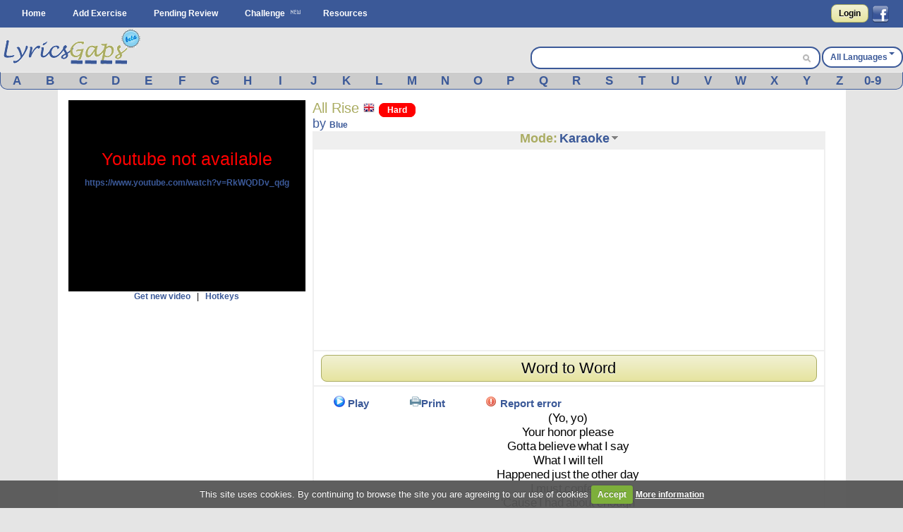

--- FILE ---
content_type: text/html; charset=UTF-8
request_url: https://www.lyricsgaps.com/exercises/view/6277
body_size: 17721
content:
<!doctype html>
<html>
<head>
<style>#top{height:33px;background-color:#AAAC62}#top ul.left{float:left}#top ul{padding:8px 0 0}#top ul li{margin:0;outline:0 none;padding:0}#top ul li:after{content:" | "}#top ul li:last-child:after{content:""}#logout a{color:#fff}#top ul li{color:#fff;display:inline}#top ul li a{font-size:14px}#filter{display:none;position:absolute;top:0;left:0;width:100%;height:100%;background-color:#cca;z-index:10;opacity:.5}#box{display:none;position:absolute;top:20%;left:20%;width:400px;height:200px;padding:48px;margin:0;border:1px solid #000;background-color:#fff;z-index:101}#boxtitle{position:absolute;top:0;left:0;width:496px;height:24px;padding:4px 0 0;margin:0;border-bottom:4px solid #a6a6a6;background-color:#a6a6a6;color:#fff;text-align:center}.dropdown{position:absolute;z-index:9999999;display:none}.dropdown .dropdown-menu{min-width:160px;max-width:360px;list-style:none;background:#fff;border:1px solid rgba(0,0,0,0.2);border-radius:6px;box-shadow:rgba(0,0,0,0.2) 0 5px 10px;overflow:visible;padding:4px 0;margin:0}.dropdown.dropdown-tip{margin-top:8px}.dropdown.dropdown-tip::before{position:absolute;top:-6px;left:83px;content:"";border-left:7px solid transparent;border-right:7px solid transparent;border-bottom:7px solid rgba(0,0,0,0.2);display:inline-block}.dropdown.dropdown-tip::after{position:absolute;top:-5px;left:84px;content:"";border-left:6px solid transparent;border-right:6px solid transparent;border-bottom:6px solid #fff;display:inline-block}.dropdown .dropdown-menu li{list-style:none;padding:0;margin:0;line-height:18px}.dropdown .dropdown-menu li > a{display:block;color:#555;text-decoration:none;line-height:18px;padding:3px 15px;white-space:nowrap}#skycrapper_right{top:240px;position:absolute;width:120px;height:600px;margin-left:1109px}#letra_karaoke .wordtoword{color:#000;font-size:17px;font-weight:400}.banner_dfp{border-right:2px solid #efefef;border-left:2px solid #efefef;text-align:center}a{color:#3b5998;text-decoration:none;font-weight:700}a img{border:none}ul,li{margin:0 12px}#container{text-align:left}form{clear:both;margin-right:20px;padding:0;width:95%}form .input{color:#444}select{clear:both;font-size:120%;vertical-align:text-bottom}option{font-size:120%;padding:0 3px}input[type="submit"]{display:inline;width:auto}.button,input[type="submit"]{font-weight:700;padding:4px 8px;background:-webkit-gradient(linear,0% 0%,0% 100%,from(#f1f1d4),to(#e6e49f));border:1px solid #aaac62;border-radius:8px;text-decoration:none;text-shadow:#fff 0 1px 0;min-width:0;text-align:center;color:#333}.button{padding:5px 10px!important;font-size:12px!important}*{font-family:Arial,"Trebuchet MS";font-size:12px;margin:0;padding:0}#menu{margin:0 auto}#menu ul{list-style-type:none}#menu ul li{float:left}#menu a{color:#fff;float:left;margin:0 2px;padding:3px 5px;text-decoration:none;text-transform:capitalize}.clear{clear:both}form .input{margin:0 4px;float:left;width:47%}form .textarea{margin:0 4px;float:left;width:94%}#facebook_con{float:right;padding-top:6px;margin-right:20px}#facebook_con a{font-size:17px;color:#000}#capa_lang{margin-top:27px;color:#fff;float:right;font-weight:700;padding-top:6px}#capa_lang a{vertical-align:40%;text-decoration:none;text-transform:capitalize;color:#3b5998!important}#content{background:none 0 0 repeat scroll #fff;clear:both;margin:0 auto;min-height:600px;padding:15px 0;width:98%}body{background-color:#e5e5e5}#logo{margin:0 auto;background-color:#e5e5e5;height:63px}#banner_header{margin:0 auto;padding:10px 0;text-align:center;background-color:#e5e5e5;clear:both}#header{background-color:#3b5998;clear:both;display:block;font-size:11px;height:39px;margin:0}#modoview{position:relative;width:155px;z-index:999;margin:0 auto}#modoview ul{background:none 0 0 repeat scroll #fff;border-left:1px solid #3b5998;border-right:1px solid #3b5998;border-top:1px solid #3b5998;list-style:none outside none;margin:0;padding:0;width:155px}#modoview li{border-bottom:1px solid #3b5998;margin:0;padding:3px}#modoview li a{font-size:14px}#des_ejer{border-left:2px solid #efefef;border-right:2px solid #efefef;padding:5px 10px}#lyrics{padding:10px 2px 10px 0;border:2px solid #efefef}#lyrics input{font-size:14px;font-weight:700;height:14px;margin:2px 0;width:140px}#menu_exercise .opcion{padding:3px 4%;font-size:15px;float:left}#menu_exercise .opcion a{font-size:15px}.correcta{color:#0c0;text-decoration:none;font-weight:700}h1,h2{font-weight:400}h1{background:#fff;color:#aaac62;font-size:20px}h2{background:#fff;color:#3b5998;font-family:"Gill Sans","lucida grande",helvetica,arial,sans-serif;font-size:18px}input,textarea{clear:both;padding:2px}.homelanguage{background:none 0 0 repeat scroll #fff;color:#aaac62;font-size:20px;text-decoration:none;font-weight:400}.Easy{padding:2px 11px;background-color:green;border:1px solid green;border-radius:8px;text-decoration:none;color:#fff!important}.Medium{padding:2px 11px;background-color:orange;border:1px solid orange;border-radius:8px;text-decoration:none;color:#fff!important}#resulttrans{border:2px solid #efefef;background-color:#fff;padding:10px 2px 10px 10px;text-align:left;overflow:auto;height:200px}#cargandotrans{border:2px solid #efefef;background-color:#fff;text-align:center;height:100px;padding:40px 2px 10px 10px}.browsebox{height:23px;list-style:none outside none;margin:0 auto;background-color:#ccc;border-bottom-right-radius:10px;border-bottom-left-radius:10px;border-color:#eee #3b5998 #3b5998;border-style:solid;border-width:1px}.browsebox a{color:#fff;float:left;font-size:17px;margin-top:2px;text-align:center;width:3.65%}.boxsearch{margin-left:5px;width:325px;border:0!important;font-size:14px!important}.browsebox a{display:block;font-weight:700;color:#3b5998!important}#search_btn{background-position:-5px -295px;background-repeat:no-repeat;width:20px;height:19px}.fields{color:#000;font-family:Arial,"Trebuchet MS";font-size:12px;margin-right:3px;margin-top:3px;padding:2px 4px 2px 6px}.black_overlay{display:none;position:fixed;top:0;left:0;width:100%;height:100%;background-color:#000;z-index:1001;opacity:.8}.white_content{display:none;position:fixed;top:25%;left:25%;width:50%;height:50%;padding:16px;border:4px solid #444;background-color:#fff;z-index:1002}#dicttitlang{width:80%;font-size:18px}.dicttitle{position:absolute;top:0;left:0;height:24px;padding-top:4px;width:100%;margin:0;border-bottom:4px solid #a6a6a6;background-color:#a6a6a6;color:#3b5998;font-size:16px;font-weight:700;text-align:center}#fonetica{float:left}#sonido{float:left}#titulo2{font-size:18px;text-align:center;height:24px;background-color:#efefef}#titulo2 a{font-size:18px;text-decoration:none}textarea{width:98%}#letraoriginal{position:absolute;border:2px solid #aaac62;padding:5px;background:none 0 0 repeat scroll #ffd}.boxdif{margin-top:5px;width:300px;margin-bottom:8px}.boxdif_title{border-bottom:1px dotted #aaac62;font-size:20px;margin-bottom:6px;color:#aaac62}.boxdif_item{border-bottom:1px solid #efefef;padding:2px}.boxdif_iteminfo{color:gray;font-size:11px;height:16px;line-height:16px;white-space:nowrap}.boxdif_item a{font-weight:400}.boxdif_iteminfo a{color:gray;font-size:11px}.icl_last{display:none}#cms-nav-top-menu li{padding:9px 0 0}#capa_lang{background-color:#fff;border:2px solid #3b5998;border-radius:14px;text-align:center}#capa_lang a{padding:10px}#searchwrapper{float:right;margin-top:27px;width:407px;background-color:#fff;border:2px solid #3b5998;border-radius:14px;height:28px;margin-right:2px}#searchwrapper form{margin-right:0;width:auto}.search_mid{float:right;margin-right:4px}.caret{border-left:4px solid transparent;border-right:4px solid transparent;border-top:4px solid #3b5998;content:"";display:inline-block;height:0;margin-left:2px;margin-top:6px;vertical-align:top;width:0}#imgchallenge{width:16px;height:16px}#verteacher a.modalCloseImg{width:25px;height:29px;display:inline;z-index:3200;position:absolute;top:-15px;right:-16px}#lyric_skycrapper{font-size:17px;float:left;text-align:center;width:100%}#capavideo{position:relative;padding-bottom:60.25%;padding-top:69px;height:0}#capavideo iframe{position:absolute;top:0;left:0;width:100%;height:100%;min-height:250px;min-width:300px}#content{max-width:1087px;padding:15px}.columna1exercise{width:336px;float:left}.columna2exercise{width:calc(100% - 360px);margin-left:10px;float:left}@media screen and (max-width: 980px){#searchwrapper{width:263px}.boxsearch{width:187px}#menu_exercise .opcion{padding:3px 6%}}@media screen and (max-width: 790px){.browsebox{display:none}.icl_last{display:block}.boxdif{display:none}.boxsearch{width:70px}#searchwrapper{width:146px}.columna1exercise{width:100%!important}.columna2exercise{margin-left:0!important;width:100%!important}#capaplay{display:none}}@media screen and (max-width: 630px){#capa_lang{width:100%;margin-bottom:5px!important}#searchwrapper{width:100%;margin-top:0!important;margin-bottom:5px!important}.boxsearch{width:333px}}@media screen and (max-width: 480px){#lyric_skycrapper{width:100%}#lyrics{padding:10px 2px 10px 10px}#capa_lang{margin-top:0!important;margin-bottom:5px!important}#searchwrapper{margin-top:0!important;margin-bottom:5px!important}.boxsearch{width:70%}#content{width:99%;padding:5px 0}h1{font-size:22px}}@media screen and (max-width: 648px){.menu_small{width:1.4em;display:block;color:#fff;font-size:2em;text-align:center;float:left}.menu_small_text{color:#fff;float:left;font-size:18px;padding-top:9px}#cms-nav-top-menu.js{margin-top:38px;display:none;position:absolute;background-color:#3b5998;z-index:1000}#ul-menu-wrap-user.js{display:none;margin-top:33px;display:none;position:absolute;background-color:#AAAC62;z-index:1000}ul{width:100%}li{width:100%;border-right:none}}@media screen and (min-width: 648px){.menu_small{display:none}.menu_small_text{display:none}}</style>
	<meta http-equiv="Content-Type" content="text/html; charset=utf-8" />		
	<title>
		Lyricsgaps.com - Learn English Online through music and lyrics of the song All Rise by Blue - Mode KARAOKE	</title>
	<meta name="viewport" content="width=device-width, minimum-scale=1.0, maximum-scale=1.0,  user-scalable = no" />

	<meta property="fb:app_id" content="187331187956116" />  
				<meta property="og:title" content="All Rise by Blue" />
		<meta property="og:description" content="A Fun Way to Learn English" />
		<meta property="og:type" content="website" />
		<meta property="og:image" content="https://img.youtube.com/vi/RkWQDDv_qdg/maxresdefault.jpg" />
		<meta property="og:url" content="https://www.lyricsgaps.com/exercises/view/6277" />
		<meta property="og:site_name" content="LyricsGaps.com" />
		<link rel="image_src" href="https://img.youtube.com/vi/RkWQDDv_qdg/maxresdefault.jpg" />
		
					<link rel="alternate" href="https://www.lyricsgaps.com/exercises/view/6277" hreflang="en"  />
				<link rel="alternate" href="https://www.lyricsgaps.com/esp/exercises/view/6277" hreflang="es" />
			
	
		<meta name="keywords" content="KARAOKE, listening exercises, learn english online, spanish, french, italian,portuguese, german, japanese, russian, greek, dutch, chinese, korean" />		<meta name="description" content="Learn English Online through music and lyrics of the song All Rise by Blue - Mode KARAOKE - English exercises - Mode KARAOKE" />	
	<link rel="alternate" type="application/rss+xml" title="Most Recent Exercises" href="/exercises/rss" />	
	<link href="/favicon.ico" type="image/x-icon" rel="icon" /><link href="/favicon.ico" type="image/x-icon" rel="shortcut icon" />	
	
	<script>
	  (function(i,s,o,g,r,a,m){i['GoogleAnalyticsObject']=r;i[r]=i[r]||function(){
	  (i[r].q=i[r].q||[]).push(arguments)},i[r].l=1*new Date();a=s.createElement(o),
	  m=s.getElementsByTagName(o)[0];a.async=1;a.src=g;m.parentNode.insertBefore(a,m)
	  })(window,document,'script','//www.google-analytics.com/analytics.js','ga');
	
	  ga('create', 'UA-3432688-8', 'lyricsgaps.com');
	  ga('send', 'pageview');
	
	</script>
    <script type="text/javascript">
        
        var onDocumentLoad = [];

        function addPostCode(code) {
            onDocumentLoad.push(code);
        }
        addPostCode(function() {
    	  	$.cookieCuttr({
    	  		cookieAcceptButtonText: 'Accept',
    	  	 	cookieAnalyticsMessage : 'This site uses cookies. By continuing to browse the site you are agreeing to our use of cookies',
    	  	 	cookieWhatAreTheyLink :'/privacy#cookies',
    	  	 	cookieWhatAreLinkText: 'More information',
    	  	  	cookieDiscreetPosition: 'bottomleft'
    	  	 	
    	  		}
    	  	);
    		});
    </script>
	<script async src="//pagead2.googlesyndication.com/pagead/js/adsbygoogle.js"></script>
</head>
<body>


<div id="fb-root"></div>
<script>

  window.fbAsyncInit = function() {
    FB.init({
      appId      : '187331187956116',
      channelUrl : '//www.lyricsgaps.com/html/fb.html',
      status     : true,
      cookie     : true,
      oauth      : true,
      xfbml      : true 
    });

  };

  (function(d){
     var js, id = 'facebook-jssdk'; if (d.getElementById(id)) {return;}
     js = d.createElement('script'); js.id = id; js.async = true;
     js.src = "//connect.facebook.net/en_US/all.js";
     d.getElementsByTagName('head')[0].appendChild(js);
   }(document));
</script>
	 	
						  	
<div id="header">					
			<div id="menu">
			<div id="menuapp" class="menu_small">&#9776;</div>
			<div id="menuapptext" class="menu_small_text">Menu</div>
			<ul id="cms-nav-top-menu" class="js">
			<li><a href="/">Home</a></li>
			<li><a href="/exercises/search">Add Exercise</a></li>			
			<li><a href="/exercises/pending">Pending Review</a></li>
			<li><img src="/img/new.png"/><a href="/challenges" title="Challenge">Challenge</a></li>
			<li><a href="/resources">Resources</a></li>
			<li class="icl_last">
					<a  href="/exercises/browse" title="Browse">Browse</a>
			</li>
			</ul>						 						
						
  			
															
				  		<div id="facebook_con">																					
				  	 	<a href="/users/login" rel="nofollow" class="button" style="float:left;4px  10px!important;margin:0px 5px 0px 0px;">Login</a>         																									  	 									       
        								<a href="#" rel="nofollow" onclick="fblogin();return false;" style="padding:0px;margin:0px;"><img id="imgfb" src="/img/1.gif"/></a>
				        <script>
				          //your fb login function				          				         
				          function fblogin() {
				            FB.login(function(response) {
					             if (response.authResponse) {
					              	document.location.href="/users/login_facebook";
					             }else{
						             alert ('User cancelled login or did not fully authorize.');
					             }
				            }, {scope:'user_location, user_birthday'});
				          }
				        </script>
					  	 									     
					     			
					     </div>				  													     
					
						  			
			</div>			
		</div>					  		
		<div id="container" >	
		<div id="logo">			
			<div style="float: left;">
			
			<a href="http://www.lyricsgaps.com"><img src="/img/1.gif" id="imglogo" alt="LyricsGaps.com" /></a>			</div>	
			
		  		
		  				  			<div id="capa_lang">
		  			<a href="#" data-dropdown="#dropdown-1" class="example">All Languages<b class="caret"></b></a>
		  			</div>
		  			<div id="dropdown-1" class="dropdown dropdown-tip">
						<ul class="dropdown-menu">
						<li><a href="/all">All Languages</a></li>
															<li><a href="/eu">Basque</a></li>
														<li><a href="/ca">Catalan</a></li>
														<li><a href="/zh">Chinese</a></li>
														<li><a href="/da">Danish</a></li>
														<li><a href="/nl">Dutch</a></li>
														<li><a href="/en">English</a></li>
														<li><a href="/fr">French</a></li>
														<li><a href="/de">German</a></li>
														<li><a href="/el">Greek</a></li>
														<li><a href="/hu">Hungarian</a></li>
														<li><a href="/in">Indonesian</a></li>
														<li><a href="/it">Italian</a></li>
														<li><a href="/ja">Japanese</a></li>
														<li><a href="/ko">Korean</a></li>
														<li><a href="/pt">Portuguese</a></li>
														<li><a href="/ro">Romanian</a></li>
														<li><a href="/ru">Russian</a></li>
														<li><a href="/es">Spanish</a></li>
														<li><a href="/tr">Turkish</a></li>
														<li><a href="/ur">Urdu</a></li>
														<li><a href="/vi">Visayan</a></li>
														
							
						</ul>
					</div>										
				<div id="searchwrapper">			
					<form action="/exercises/search_main" method="post">					 			             					    
					   	<input type="text" name="data[Exercises][q]" size="55" class="fields boxsearch" style="border:0px !important;"/>					   				    					   
					       <div class="search_mid"><input style="padding-top: 3px;" type="image" src="/img/1.gif" id="search_btn" name="sa"/></div>			           
					</form>																		
									
				</div>		
			</div>	
		</div>

		
		<div style="background-color:#E5E5E5">
			<div class="browsebox">
							
	                                            <a href="/exercises/search_artist/A">A</a>	                                            	<a href="/exercises/search_artist/B">B</a>	                                            	<a href="/exercises/search_artist/C">C</a>	                                            	<a href="/exercises/search_artist/D">D</a>	                                            	<a href="/exercises/search_artist/E">E</a>	                                            	<a href="/exercises/search_artist/F">F</a>	                                            	<a href="/exercises/search_artist/G">G</a>	                                            	<a href="/exercises/search_artist/H">H</a>	                                            	<a href="/exercises/search_artist/I">I</a>	                                            	<a href="/exercises/search_artist/J">J</a>	                                            	<a href="/exercises/search_artist/K">K</a>	                                            	<a href="/exercises/search_artist/L">L</a>	                                            	<a href="/exercises/search_artist/M">M</a>	                                            	<a href="/exercises/search_artist/N">N</a>	                                            	<a href="/exercises/search_artist/O">O</a>	                                            	<a href="/exercises/search_artist/P">P</a>	                                            	<a href="/exercises/search_artist/Q">Q</a>	                                            	<a href="/exercises/search_artist/R">R</a>	                                            	<a href="/exercises/search_artist/S">S</a>	                                            	<a href="/exercises/search_artist/T">T</a>	                                            	<a href="/exercises/search_artist/U">U</a>	                                            	<a href="/exercises/search_artist/V">V</a>	                                            	<a href="/exercises/search_artist/W">W</a>	                                            	<a href="/exercises/search_artist/X">X</a>	                                            	<a href="/exercises/search_artist/Y">Y</a>	                                            	<a href="/exercises/search_artist/Z">Z</a>	                                            	<a href="/exercises/search_artist/0-9">0-9</a>		</div>
			</div>		
		<div id="content">

										
								
					
			<script>
var videoframe;
var activo_subt=false;
	var intervalosubt=0;
	var textowordtoword='Word to Word';
	var textoreturnkaraoke='Return to the Karaoke';
	var textocheck='Check';
	var textocontinuar='Continue playing';
	var idejer='6277';
	var idyoutu='RkWQDDv_qdg';	
	
  
</script>

<div id="capaajax" style="display:none;">
	</div>	


	<div class="clear"></div>
	<div class="columna1exercise">		
			<div id="auxvi"></div>
			<div class="clear"></div>			
		     	
				<div id="capavideo" >
				 			
					<div id="ytapiplayer">		
<iframe id="videoframe"  width="300" height="250" src="https://www.youtube.com/embed/RkWQDDv_qdg?enablejsapi=1&rel=0&amp;autoplay=0&amp;showinfo=0&amp;border=0&amp;wmode=transparent" frameborder="0" allowfullscreen></iframe>						   	
					 </div>
					 </div>
					<div style="text-align:center;">	 
						<a href="javascript:getNewVideo();">Get new video</a>						&nbsp;&nbsp;|&nbsp;&nbsp;		
		 				<a href="javascript:ocultarMostrar(&#039;imghotkeys&#039;);">Hotkeys</a>		 				<div id="imghotkeys" style="display:none;margin-top:10px;">
		 					<img src="/img/hotkeys.png" alt="hotkeys" style="margin-bottom: 4px;" />		 				</div>	
					</div>			
				
					 <form name="formvideo" id="formvideo" method="post" action="/exercises/newvideo" accept-charset="utf-8"><div style="display:none;"><input type="hidden" name="_method" value="POST" /></div>					<input type="hidden" name="data[Exercise][newvideo]" value="Blue All Rise" id="ExerciseNewvideo" />					<input type="hidden" name="data[Exercise][video]" value="" id="ExerciseVideo" />					<input type="hidden" name="data[Exercise][idexercise]" value="6277" id="ExerciseIdexercise" />					</form>		
					
					<script type="text/javascript">					
												
					addPostCode(function() {
						if( $(window).width() <= 790 ) {							
							$("#titulo2").appendTo("#auxvi");
							$("#titulo1").appendTo("#auxvi");										 
						}						 																						
					});
					    //Load player api asynchronously.
					    if (typeof(window.postMessage)=='function'){
						    var tag = document.createElement('script');
						    tag.src = "https://www.youtube.com/player_api";
						    var firstScriptTag = document.getElementsByTagName('script')[0];
						    firstScriptTag.parentNode.insertBefore(tag, firstScriptTag);
						    var done = false;
						    function onytplayerStateChange(newState) {						    	   						    	   						    	   
						    	   $("#0").focus();
						    }
						    function onPlayerError(errorCode) {							     
				    	 	    getNewVideo();					    	 
				    		}			    
						    function onYouTubePlayerAPIReady() {       

						    	videoframe = new YT.Player('videoframe', {
						          videoId: 'RkWQDDv_qdg',
						          playerVars: { 'autoplay': 0, 'showinfo': 0, 'rel': 0,'wmode':'transparent' },
						          events: {						              
						              'onStateChange': onytplayerStateChange,
						              'onError': onPlayerError
						            }
						        });				
								if (activo_subt)
						    		intervalosubt=setInterval(updateytplayerInfo, 1);
																								
						    }
						    function YouTubeTester() {							    
						    	if (videoframe == undefined) { 							    	
								 	$('#capavideo').html('Youtube not available <br><a target="blank" href="https://www.youtube.com/watch?v=RkWQDDv_qdg">https://www.youtube.com/watch?v=RkWQDDv_qdg</a>');
								 	$('#capavideo').attr('style','color: #FF0000;font-size: 25px;text-align:center;background-color: #000000;');
										    	 
							    }

						    	 
						    }					    	
						    window.setTimeout("YouTubeTester()", 2000);
					    }
					    
						
					</script>											
					
		
														
									
					<div style="text-align:center;">
														<ins class="adsbygoogle"
     style="display:block;margin:0 auto;"
     data-ad-client="ca-pub-8131224386208278"
     data-ad-slot="4891846706" data-ad-format="vertical"></ins>
	 <script>
	(adsbygoogle = window.adsbygoogle || []).push({});
	</script>
					</div>
											
		
					<div class="boxdif">
						<div class="boxdif_title">
						Other Exercises						</div>
													<div class="boxdif_item">
							<a href="/exercises/filter/language/en/English" class="homelanguage"><img src="/img/1.gif" alt="English" class="imgpaisen" /></a>							
							<a href="/exercises/mode/6324/Blue/Breathe+Easy">Blue - Breathe Easy</a>							<a href="/exercises/filter/level/1/Easy" class="Easy" style="font-size: 9px;">Easy</a>							<div class="boxdif_iteminfo">
								 <a href="/exercises/filter/language/en/English">English</a>, Genre: <a href="/exercises/filter/genre/1/Pop">Pop</a>							</div>						
							</div>
													<div class="boxdif_item">
							<a href="/exercises/filter/language/en/English" class="homelanguage"><img src="/img/1.gif" alt="English" class="imgpaisen" /></a>							
							<a href="/exercises/mode/10365/Idina+Menzel/Into+The+Unknow">Idina Menzel - Into The Unknow</a>							<a href="/exercises/filter/level/2/Medium" class="Medium" style="font-size: 9px;">Medium</a>							<div class="boxdif_iteminfo">
								 <a href="/exercises/filter/language/en/English">English</a>, Genre: <a href="/exercises/filter/genre/4/Other">Other</a>							</div>						
							</div>
													<div class="boxdif_item">
							<a href="/exercises/filter/language/en/English" class="homelanguage"><img src="/img/1.gif" alt="English" class="imgpaisen" /></a>							
							<a href="/exercises/mode/10362/Mick+Jagger/SAY+YOU+WILL">Mick Jagger - SAY YOU WILL</a>							<a href="/exercises/filter/level/2/Medium" class="Medium" style="font-size: 9px;">Medium</a>							<div class="boxdif_iteminfo">
								 <a href="/exercises/filter/language/en/English">English</a>, Genre: <a href="/exercises/filter/genre/2/Rock">Rock</a>							</div>						
							</div>
													<div class="boxdif_item">
							<a href="/exercises/filter/language/en/English" class="homelanguage"><img src="/img/1.gif" alt="English" class="imgpaisen" /></a>							
							<a href="/exercises/mode/10361/Rag%2527n%2527Bone+Man/Human">Rag&#039;n&#039;Bone Man - Human</a>							<a href="/exercises/filter/level/1/Easy" class="Easy" style="font-size: 9px;">Easy</a>							<div class="boxdif_iteminfo">
								 <a href="/exercises/filter/language/en/English">English</a>, Genre: <a href="/exercises/filter/genre/1/Pop">Pop</a>							</div>						
							</div>
													<div class="boxdif_item">
							<a href="/exercises/filter/language/en/English" class="homelanguage"><img src="/img/1.gif" alt="English" class="imgpaisen" /></a>							
							<a href="/exercises/mode/10359/James+Arthur/Empty+Space">James Arthur - Empty Space</a>							<a href="/exercises/filter/level/1/Easy" class="Easy" style="font-size: 9px;">Easy</a>							<div class="boxdif_iteminfo">
								 <a href="/exercises/filter/language/en/English">English</a>, Genre: <a href="/exercises/filter/genre/4/Other">Other</a>							</div>						
							</div>
											</div>		
											
													
			
		</div>
		
		<div class="columna2exercise">
				<div id="titulo1"> 					
					<div style="float:left">
					<h1>
					All Rise					<a href="/exercises/filter/language/en/English" class="homelanguage"><img src="/img/1.gif" alt="English" class="imgpaisen" /></a>					<a href="/exercises/filter/level/3/Hard" class="Hard">Hard</a>		
			
					</h1>
					<h2>by <a href="/exercises/filter/artist/Blue/Blue">Blue</a>					
					</h2>
					
					</div>																	
				</div>
				<div class="clear"></div>
		
				<div id="titulo2">								
					<div onmouseout="javascript:ocultar('modoview');" onmouseover="javascript:mostrar('modoview');">
					<a href="/exercises/mode/6277/Blue/All+Rise" style="color:#AAAC62;">Mode:</a>					<a href="/exercises/view/6277/Karaoke">Karaoke</a>					<img src="/img/1.gif" id="imgdowngrey" alt="select mode" style="margin-bottom: 4px;" />						<div id="modoview" style="display: none;" >		
						<ul>		
							<li><a href="/exercises/view/6277/Quiz">Quiz</a></li>
							<li><a href="/exercises/view/6277/Karaoke">Karaoke</a></li>
							<li><a href="/exercises/view/6277/Beginner">Beginner</a></li>
							<li><a href="/exercises/view/6277/Intermediate">Intermediate</a></li>
							<li><a href="/exercises/view/6277/Expert">Expert</a></li>
						</ul>					
						</div>
					</div>			
					
				</div>								
						
				<div style="padding:2px;border: 2px solid #EFEFEF;">			
						<ins class="adsbygoogle"
					style="display:block;margin:0 auto;"
					data-ad-client="ca-pub-8131224386208278"
					data-ad-slot="4891846706" data-ad-format="rectangle"></ins>
				</div>
			<script>
			(adsbygoogle = window.adsbygoogle || []).push({});
			</script>
				<div id="des_ejer">
			
				 	       
       				<div class="clear"></div>
			       	<div id="botonactivarsincronizar">		
			       			<div class="button">				 
								<a href="#" onclick="javascript:show_sincronizar()">Word to Word</a>							</div>
						</div>	
						<div class="clear"></div>
										
				</div>

				<div id="lyrics">
																				
										<div id="menu_exercise">
										<div class="opcion" id="capaplay">
											<a href="javascript:play()"><img src="/img/1.gif" id="imgplay" alt="Play" /></a>								
											<a href="javascript:play();">Play</a>					
										</div>					
										<div class="opcion" id="capastop" style="display:none;">
											<a href="javascript:stop();"><img src="/img/1.gif" id="imgstop" alt="Stop" /></a>								
											<a href="javascript:stop();">Stop</a>					
										</div>																									               
													
										<div class="opcion" >
												<a href="/exercises/pdf/6277/KARAOKE" target="_blank" onclick="ga('send', 'event', 'Interaccion', 'Boton_Pdf','on')"><img src="/img/1.gif" alt="Print" id="imgworksheet" /></a><a href="/exercises/pdf/6277/KARAOKE" target="_blank" onclick="ga(&#039;send&#039;, &#039;event&#039;, &#039;Interaccion&#039;, &#039;Boton_Pdf&#039;,&#039;on&#039;)">Print</a>										</div>
												
										
										<div class="opcion">							
																					<a href="javascript:alert(&#039;Please log in first in order to perform that action.&#039;, 1)"><img src="/img/1.gif" alt="Error" id="imgexclamation" /></a>					
											<a href="javascript:alert(&#039;Please log in first in order to perform that action.&#039;, 1)">Report error</a>																				</div>												 
										      
																							
									</div>					
						
								<div id="lyric_skycrapper">
								
											
						<form name="formsubtitle" id="formsubtitle">	
							<input type="hidden" name="palabras" id="palabras" value=""/> 
							<input type="hidden" name="tiempos" id="tiempos" value=""/>
							<input type="hidden" name="descripciones" id="descripciones" value=""/>
						</form>
						<div id="letra_karaoke">						
						<span class="tag"><a title="" class="wordtoword" id=0>(Yo,</a></span> <span class="tag"><a title="" class="wordtoword" id=1>yo)</a></span> <br/><span class="tag"><a title="" class="wordtoword" id=3>Your</a></span> <span class="tag"><a title="" class="wordtoword" id=4>honor</a></span> <span class="tag"><a title="" class="wordtoword" id=5>please</a></span> <br/><span class="tag"><a title="" class="wordtoword" id=7>Gotta</a></span> <span class="tag"><a title="" class="wordtoword" id=8>believe</a></span> <span class="tag"><a title="" class="wordtoword" id=9>what</a></span> <span class="tag"><a title="" class="wordtoword" id=10>I</a></span> <span class="tag"><a title="" class="wordtoword" id=11>say</a></span> <br/><span class="tag"><a title="" class="wordtoword" id=13>What</a></span> <span class="tag"><a title="" class="wordtoword" id=14>I</a></span> <span class="tag"><a title="" class="wordtoword" id=15>will</a></span> <span class="tag"><a title="" class="wordtoword" id=16>tell</a></span> <br/><span class="tag"><a title="" class="wordtoword" id=18>Happened</a></span> <span class="tag"><a title="" class="wordtoword" id=19>just</a></span> <span class="tag"><a title="" class="wordtoword" id=20>the</a></span> <span class="tag"><a title="" class="wordtoword" id=21>other</a></span> <span class="tag"><a title="" class="wordtoword" id=22>day</a></span> <br/><span class="tag"><a title="" class="wordtoword" id=24>I</a></span> <span class="tag"><a title="" class="wordtoword" id=25>must</a></span> <span class="tag"><a title="" class="wordtoword" id=26>confess</a></span> <br/><span class="tag"><a title="" class="wordtoword" id=28>'Cause</a></span> <span class="tag"><a title="" class="wordtoword" id=29>I</a></span> <span class="tag"><a title="" class="wordtoword" id=30>had</a></span> <span class="tag"><a title="" class="wordtoword" id=31>about</a></span> <span class="tag"><a title="" class="wordtoword" id=32>enough</a></span> <br/><span class="tag"><a title="" class="wordtoword" id=34>I</a></span> <span class="tag"><a title="" class="wordtoword" id=35>need</a></span> <span class="tag"><a title="" class="wordtoword" id=36>your</a></span> <span class="tag"><a title="" class="wordtoword" id=37>help</a></span> <br/><span class="tag"><a title="" class="wordtoword" id=39>Gotta</a></span> <span class="tag"><a title="" class="wordtoword" id=40>make</a></span> <span class="tag"><a title="" class="wordtoword" id=41>this</a></span> <span class="tag"><a title="" class="wordtoword" id=42>here</a></span> <span class="tag"><a title="" class="wordtoword" id=43>thing</a></span> <span class="tag"><a title="" class="wordtoword" id=44>stop</a></span> <br/><span class="tag"><a title="" class="wordtoword" id=46>Baby</a></span> <span class="tag"><a title="" class="wordtoword" id=47>I</a></span> <span class="tag"><a title="" class="wordtoword" id=48>swear</a></span> <span class="tag"><a title="" class="wordtoword" id=49>I</a></span> <span class="tag"><a title="" class="wordtoword" id=50>tell</a></span> <span class="tag"><a title="" class="wordtoword" id=51>the</a></span> <span class="tag"><a title="" class="wordtoword" id=52>truth</a></span> <br/><span class="tag"><a title="" class="wordtoword" id=54>About</a></span> <span class="tag"><a title="" class="wordtoword" id=55>all</a></span> <span class="tag"><a title="" class="wordtoword" id=56>the</a></span> <span class="tag"><a title="" class="wordtoword" id=57>things</a></span> <span class="tag"><a title="" class="wordtoword" id=58>you</a></span> <span class="tag"><a title="" class="wordtoword" id=59>used</a></span> <span class="tag"><a title="" class="wordtoword" id=60>to</a></span> <span class="tag"><a title="" class="wordtoword" id=61>do</a></span> <br/><span class="tag"><a title="" class="wordtoword" id=63>And</a></span> <span class="tag"><a title="" class="wordtoword" id=64>if</a></span> <span class="tag"><a title="" class="wordtoword" id=65>you</a></span> <span class="tag"><a title="" class="wordtoword" id=66>thought</a></span> <span class="tag"><a title="" class="wordtoword" id=67>you</a></span> <span class="tag"><a title="" class="wordtoword" id=68>had</a></span> <span class="tag"><a title="" class="wordtoword" id=69>me</a></span> <span class="tag"><a title="" class="wordtoword" id=70>fooled</a></span> <br/><span class="tag"><a title="" class="wordtoword" id=72>I'm</a></span> <span class="tag"><a title="" class="wordtoword" id=73>tellin'</a></span> <span class="tag"><a title="" class="wordtoword" id=74>you</a></span> <span class="tag"><a title="" class="wordtoword" id=75>now</a></span> <br/><span class="tag"><a title="" class="wordtoword" id=77>Objection</a></span> <span class="tag"><a title="" class="wordtoword" id=78>overruled</a></span> <br/><span class="tag"><a title="" class="wordtoword" id=80>Here</a></span> <span class="tag"><a title="" class="wordtoword" id=81>we</a></span> <span class="tag"><a title="" class="wordtoword" id=82>go,</a></span> <span class="tag"><a title="" class="wordtoword" id=83>oh</a></span> <span class="tag"><a title="" class="wordtoword" id=84>baby</a></span> <br/><span class="tag"><a title="" class="wordtoword" id=86>One</a></span> <span class="tag"><a title="" class="wordtoword" id=87>for</a></span> <span class="tag"><a title="" class="wordtoword" id=88>the</a></span> <span class="tag"><a title="" class="wordtoword" id=89>money</a></span> <span class="tag"><a title="" class="wordtoword" id=90>and</a></span> <span class="tag"><a title="" class="wordtoword" id=91>the</a></span> <span class="tag"><a title="" class="wordtoword" id=92>free</a></span> <span class="tag"><a title="" class="wordtoword" id=93>rides</a></span> <br/><span class="tag"><a title="" class="wordtoword" id=95>It's</a></span> <span class="tag"><a title="" class="wordtoword" id=96>two</a></span> <span class="tag"><a title="" class="wordtoword" id=97>for</a></span> <span class="tag"><a title="" class="wordtoword" id=98>the</a></span> <span class="tag"><a title="" class="wordtoword" id=99>lie</a></span> <span class="tag"><a title="" class="wordtoword" id=100>that</a></span> <span class="tag"><a title="" class="wordtoword" id=101>you</a></span> <span class="tag"><a title="" class="wordtoword" id=102>denied</a></span> <br/><span class="tag"><a title="" class="wordtoword" id=104>All</a></span> <span class="tag"><a title="" class="wordtoword" id=105>rise...</a></span> <br/><span class="tag"><a title="" class="wordtoword" id=107>All</a></span> <span class="tag"><a title="" class="wordtoword" id=108>rise...</a></span> <br/><span class="tag"><a title="" class="wordtoword" id=110>Three</a></span> <span class="tag"><a title="" class="wordtoword" id=111>for</a></span> <span class="tag"><a title="" class="wordtoword" id=112>the</a></span> <span class="tag"><a title="" class="wordtoword" id=113>calls</a></span> <span class="tag"><a title="" class="wordtoword" id=114>you've</a></span> <span class="tag"><a title="" class="wordtoword" id=115>been</a></span> <span class="tag"><a title="" class="wordtoword" id=116>making</a></span> <br/><span class="tag"><a title="" class="wordtoword" id=118>It's</a></span> <span class="tag"><a title="" class="wordtoword" id=119>four</a></span> <span class="tag"><a title="" class="wordtoword" id=120>for</a></span> <span class="tag"><a title="" class="wordtoword" id=121>the</a></span> <span class="tag"><a title="" class="wordtoword" id=122>times</a></span> <span class="tag"><a title="" class="wordtoword" id=123>you've</a></span> <span class="tag"><a title="" class="wordtoword" id=124>been</a></span> <span class="tag"><a title="" class="wordtoword" id=125>faking</a></span> <br/><span class="tag"><a title="" class="wordtoword" id=127>All</a></span> <span class="tag"><a title="" class="wordtoword" id=128>rise</a></span> <span class="tag"><a title="" class="wordtoword" id=129>(I'm</a></span> <span class="tag"><a title="" class="wordtoword" id=130>gonna</a></span> <span class="tag"><a title="" class="wordtoword" id=131>tell</a></span> <span class="tag"><a title="" class="wordtoword" id=132>it</a></span> <span class="tag"><a title="" class="wordtoword" id=133>to</a></span> <span class="tag"><a title="" class="wordtoword" id=134>your</a></span> <span class="tag"><a title="" class="wordtoword" id=135>face)</a></span> <br/><span class="tag"><a title="" class="wordtoword" id=137>All</a></span> <span class="tag"><a title="" class="wordtoword" id=138>rise</a></span> <br/><span class="tag"><a title="" class="wordtoword" id=140>(I</a></span> <span class="tag"><a title="" class="wordtoword" id=141>rest</a></span> <span class="tag"><a title="" class="wordtoword" id=142>my</a></span> <span class="tag"><a title="" class="wordtoword" id=143>case)</a></span> <br/><br/><span class="tag"><a title="" class="wordtoword" id=147>You're</a></span> <span class="tag"><a title="" class="wordtoword" id=148>on</a></span> <span class="tag"><a title="" class="wordtoword" id=149>the</a></span> <span class="tag"><a title="" class="wordtoword" id=150>stand</a></span> <br/><span class="tag"><a title="" class="wordtoword" id=152>With</a></span> <span class="tag"><a title="" class="wordtoword" id=153>your</a></span> <span class="tag"><a title="" class="wordtoword" id=154>back</a></span> <span class="tag"><a title="" class="wordtoword" id=155>against</a></span> <span class="tag"><a title="" class="wordtoword" id=156>the</a></span> <span class="tag"><a title="" class="wordtoword" id=157>wall</a></span> <br/><span class="tag"><a title="" class="wordtoword" id=159>Nowhere</a></span> <span class="tag"><a title="" class="wordtoword" id=160>to</a></span> <span class="tag"><a title="" class="wordtoword" id=161>run</a></span> <br/><span class="tag"><a title="" class="wordtoword" id=163>And</a></span> <span class="tag"><a title="" class="wordtoword" id=164>nobody</a></span> <span class="tag"><a title="" class="wordtoword" id=165>you</a></span> <span class="tag"><a title="" class="wordtoword" id=166>can</a></span> <span class="tag"><a title="" class="wordtoword" id=167>call</a></span> <br/><span class="tag"><a title="" class="wordtoword" id=169>Oh</a></span> <span class="tag"><a title="" class="wordtoword" id=170>no...</a></span> <br/><span class="tag"><a title="" class="wordtoword" id=172>I</a></span> <span class="tag"><a title="" class="wordtoword" id=173>just</a></span> <span class="tag"><a title="" class="wordtoword" id=174>can't</a></span> <span class="tag"><a title="" class="wordtoword" id=175>wait</a></span> <br/><span class="tag"><a title="" class="wordtoword" id=177>Now</a></span> <span class="tag"><a title="" class="wordtoword" id=178>the</a></span> <span class="tag"><a title="" class="wordtoword" id=179>case</a></span> <span class="tag"><a title="" class="wordtoword" id=180>is</a></span> <span class="tag"><a title="" class="wordtoword" id=181>open</a></span> <span class="tag"><a title="" class="wordtoword" id=182>wide</a></span> <br/><span class="tag"><a title="" class="wordtoword" id=184>You'll</a></span> <span class="tag"><a title="" class="wordtoword" id=185>try</a></span> <span class="tag"><a title="" class="wordtoword" id=186>to</a></span> <span class="tag"><a title="" class="wordtoword" id=187>pray</a></span> <br/><span class="tag"><a title="" class="wordtoword" id=189>But</a></span> <span class="tag"><a title="" class="wordtoword" id=190>the</a></span> <span class="tag"><a title="" class="wordtoword" id=191>jury</a></span> <span class="tag"><a title="" class="wordtoword" id=192>will</a></span> <span class="tag"><a title="" class="wordtoword" id=193>decide</a></span> <br/><span class="tag"><a title="" class="wordtoword" id=195>Baby</a></span> <span class="tag"><a title="" class="wordtoword" id=196>I</a></span> <span class="tag"><a title="" class="wordtoword" id=197>swear</a></span> <span class="tag"><a title="" class="wordtoword" id=198>I</a></span> <span class="tag"><a title="" class="wordtoword" id=199>tell</a></span> <span class="tag"><a title="" class="wordtoword" id=200>the</a></span> <span class="tag"><a title="" class="wordtoword" id=201>truth</a></span> <br/><span class="tag"><a title="" class="wordtoword" id=203>About</a></span> <span class="tag"><a title="" class="wordtoword" id=204>all</a></span> <span class="tag"><a title="" class="wordtoword" id=205>the</a></span> <span class="tag"><a title="" class="wordtoword" id=206>things</a></span> <span class="tag"><a title="" class="wordtoword" id=207>you</a></span> <span class="tag"><a title="" class="wordtoword" id=208>used</a></span> <span class="tag"><a title="" class="wordtoword" id=209>to</a></span> <span class="tag"><a title="" class="wordtoword" id=210>do</a></span> <br/><span class="tag"><a title="" class="wordtoword" id=212>And</a></span> <span class="tag"><a title="" class="wordtoword" id=213>if</a></span> <span class="tag"><a title="" class="wordtoword" id=214>you</a></span> <span class="tag"><a title="" class="wordtoword" id=215>thought</a></span> <span class="tag"><a title="" class="wordtoword" id=216>you</a></span> <span class="tag"><a title="" class="wordtoword" id=217>had</a></span> <span class="tag"><a title="" class="wordtoword" id=218>me</a></span> <span class="tag"><a title="" class="wordtoword" id=219>fooled</a></span> <br/><span class="tag"><a title="" class="wordtoword" id=221>I'm</a></span> <span class="tag"><a title="" class="wordtoword" id=222>tellin'</a></span> <span class="tag"><a title="" class="wordtoword" id=223>you</a></span> <br/><span class="tag"><a title="" class="wordtoword" id=225>Objection</a></span> <span class="tag"><a title="" class="wordtoword" id=226>overruled</a></span> <br/><span class="tag"><a title="" class="wordtoword" id=228>Oh</a></span> <span class="tag"><a title="" class="wordtoword" id=229>baby</a></span> <br/><span class="tag"><a title="" class="wordtoword" id=231>One</a></span> <span class="tag"><a title="" class="wordtoword" id=232>for</a></span> <span class="tag"><a title="" class="wordtoword" id=233>the</a></span> <span class="tag"><a title="" class="wordtoword" id=234>money</a></span> <span class="tag"><a title="" class="wordtoword" id=235>and</a></span> <span class="tag"><a title="" class="wordtoword" id=236>the</a></span> <span class="tag"><a title="" class="wordtoword" id=237>free</a></span> <span class="tag"><a title="" class="wordtoword" id=238>rides</a></span> <br/><span class="tag"><a title="" class="wordtoword" id=240>It's</a></span> <span class="tag"><a title="" class="wordtoword" id=241>two</a></span> <span class="tag"><a title="" class="wordtoword" id=242>for</a></span> <span class="tag"><a title="" class="wordtoword" id=243>the</a></span> <span class="tag"><a title="" class="wordtoword" id=244>lie</a></span> <span class="tag"><a title="" class="wordtoword" id=245>that</a></span> <span class="tag"><a title="" class="wordtoword" id=246>you</a></span> <span class="tag"><a title="" class="wordtoword" id=247>denied</a></span> <br/><span class="tag"><a title="" class="wordtoword" id=249>All</a></span> <span class="tag"><a title="" class="wordtoword" id=250>rise...</a></span> <br/><span class="tag"><a title="" class="wordtoword" id=252>All</a></span> <span class="tag"><a title="" class="wordtoword" id=253>rise...</a></span> <br/><span class="tag"><a title="" class="wordtoword" id=255>Three</a></span> <span class="tag"><a title="" class="wordtoword" id=256>for</a></span> <span class="tag"><a title="" class="wordtoword" id=257>the</a></span> <span class="tag"><a title="" class="wordtoword" id=258>calls</a></span> <span class="tag"><a title="" class="wordtoword" id=259>you've</a></span> <span class="tag"><a title="" class="wordtoword" id=260>been</a></span> <span class="tag"><a title="" class="wordtoword" id=261>making</a></span> <br/><span class="tag"><a title="" class="wordtoword" id=263>It's</a></span> <span class="tag"><a title="" class="wordtoword" id=264>four</a></span> <span class="tag"><a title="" class="wordtoword" id=265>for</a></span> <span class="tag"><a title="" class="wordtoword" id=266>the</a></span> <span class="tag"><a title="" class="wordtoword" id=267>times</a></span> <span class="tag"><a title="" class="wordtoword" id=268>you've</a></span> <span class="tag"><a title="" class="wordtoword" id=269>been</a></span> <span class="tag"><a title="" class="wordtoword" id=270>faking</a></span> <br/><span class="tag"><a title="" class="wordtoword" id=272>All</a></span> <span class="tag"><a title="" class="wordtoword" id=273>rise...</a></span> <span class="tag"><a title="" class="wordtoword" id=274>(I'm</a></span> <span class="tag"><a title="" class="wordtoword" id=275>gonna</a></span> <span class="tag"><a title="" class="wordtoword" id=276>tell</a></span> <span class="tag"><a title="" class="wordtoword" id=277>it</a></span> <span class="tag"><a title="" class="wordtoword" id=278>to</a></span> <span class="tag"><a title="" class="wordtoword" id=279>your</a></span> <span class="tag"><a title="" class="wordtoword" id=280>face)</a></span> <br/><span class="tag"><a title="" class="wordtoword" id=282>All</a></span> <span class="tag"><a title="" class="wordtoword" id=283>rise</a></span> <br/><span class="tag"><a title="" class="wordtoword" id=285>(I</a></span> <span class="tag"><a title="" class="wordtoword" id=286>rest</a></span> <span class="tag"><a title="" class="wordtoword" id=287>my</a></span> <span class="tag"><a title="" class="wordtoword" id=288>case)</a></span> <br/><span class="tag"><a title="" class="wordtoword" id=290>So</a></span> <span class="tag"><a title="" class="wordtoword" id=291>step</a></span> <span class="tag"><a title="" class="wordtoword" id=292>back</a></span> <br/><span class="tag"><a title="" class="wordtoword" id=294>'Cause</a></span> <span class="tag"><a title="" class="wordtoword" id=295>you</a></span> <span class="tag"><a title="" class="wordtoword" id=296>don't</a></span> <span class="tag"><a title="" class="wordtoword" id=297>know</a></span> <span class="tag"><a title="" class="wordtoword" id=298>this</a></span> <span class="tag"><a title="" class="wordtoword" id=299>cat</a></span> <br/><span class="tag"><a title="" class="wordtoword" id=301>I</a></span> <span class="tag"><a title="" class="wordtoword" id=302>know</a></span> <span class="tag"><a title="" class="wordtoword" id=303>deep</a></span> <span class="tag"><a title="" class="wordtoword" id=304>down</a></span> <span class="tag"><a title="" class="wordtoword" id=305>that</a></span> <br/><span class="tag"><a title="" class="wordtoword" id=307>You</a></span> <span class="tag"><a title="" class="wordtoword" id=308>don't</a></span> <span class="tag"><a title="" class="wordtoword" id=309>want</a></span> <span class="tag"><a title="" class="wordtoword" id=310>me</a></span> <span class="tag"><a title="" class="wordtoword" id=311>to</a></span> <span class="tag"><a title="" class="wordtoword" id=312>react</a></span> <br/><span class="tag"><a title="" class="wordtoword" id=314>I</a></span> <span class="tag"><a title="" class="wordtoword" id=315>lay</a></span> <span class="tag"><a title="" class="wordtoword" id=316>low</a></span> <br/><span class="tag"><a title="" class="wordtoword" id=318>Leaving</a></span> <span class="tag"><a title="" class="wordtoword" id=319>all</a></span> <span class="tag"><a title="" class="wordtoword" id=320>my</a></span> <span class="tag"><a title="" class="wordtoword" id=321>options</a></span> <span class="tag"><a title="" class="wordtoword" id=322>open</a></span> <br/><span class="tag"><a title="" class="wordtoword" id=324>The</a></span> <span class="tag"><a title="" class="wordtoword" id=325>decision</a></span> <span class="tag"><a title="" class="wordtoword" id=326>of</a></span> <span class="tag"><a title="" class="wordtoword" id=327>the</a></span> <span class="tag"><a title="" class="wordtoword" id=328>jury</a></span> <span class="tag"><a title="" class="wordtoword" id=329>has</a></span> <span class="tag"><a title="" class="wordtoword" id=330>not</a></span> <span class="tag"><a title="" class="wordtoword" id=331>been</a></span> <span class="tag"><a title="" class="wordtoword" id=332>spoken</a></span> <br/><span class="tag"><a title="" class="wordtoword" id=334>Step</a></span> <span class="tag"><a title="" class="wordtoword" id=335>in</a></span> <span class="tag"><a title="" class="wordtoword" id=336>my</a></span> <span class="tag"><a title="" class="wordtoword" id=337>house</a></span> <br/><span class="tag"><a title="" class="wordtoword" id=339>You</a></span> <span class="tag"><a title="" class="wordtoword" id=340>find</a></span> <span class="tag"><a title="" class="wordtoword" id=341>that</a></span> <span class="tag"><a title="" class="wordtoword" id=342>your</a></span> <span class="tag"><a title="" class="wordtoword" id=343>stuff</a></span> <span class="tag"><a title="" class="wordtoword" id=344>has</a></span> <span class="tag"><a title="" class="wordtoword" id=345>gone</a></span> <br/><span class="tag"><a title="" class="wordtoword" id=347>But</a></span> <span class="tag"><a title="" class="wordtoword" id=348>in</a></span> <span class="tag"><a title="" class="wordtoword" id=349>reality</a></span> <span class="tag"><a title="" class="wordtoword" id=350>to</a></span> <span class="tag"><a title="" class="wordtoword" id=351>whom</a></span> <span class="tag"><a title="" class="wordtoword" id=352>does</a></span> <span class="tag"><a title="" class="wordtoword" id=353>the</a></span> <span class="tag"><a title="" class="wordtoword" id=354>stuff</a></span> <span class="tag"><a title="" class="wordtoword" id=355>belong?</a></span> <br/><span class="tag"><a title="" class="wordtoword" id=357>I</a></span> <span class="tag"><a title="" class="wordtoword" id=358>bring</a></span> <span class="tag"><a title="" class="wordtoword" id=359>you</a></span> <span class="tag"><a title="" class="wordtoword" id=360>into</a></span> <span class="tag"><a title="" class="wordtoword" id=361>court</a></span> <br/><span class="tag"><a title="" class="wordtoword" id=363>To</a></span> <span class="tag"><a title="" class="wordtoword" id=364>preach</a></span> <span class="tag"><a title="" class="wordtoword" id=365>my</a></span> <span class="tag"><a title="" class="wordtoword" id=366>order</a></span> <br/><span class="tag"><a title="" class="wordtoword" id=368>And</a></span> <span class="tag"><a title="" class="wordtoword" id=369>you</a></span> <span class="tag"><a title="" class="wordtoword" id=370>know</a></span> <span class="tag"><a title="" class="wordtoword" id=371>that</a></span> <br/><span class="tag"><a title="" class="wordtoword" id=373>You</a></span> <span class="tag"><a title="" class="wordtoword" id=374>overstep</a></span> <span class="tag"><a title="" class="wordtoword" id=375>the</a></span> <span class="tag"><a title="" class="wordtoword" id=376>border</a></span> <span class="tag"><a title="" class="wordtoword" id=377>(Uhuh)</a></span> <br/><span class="tag"><a title="" class="wordtoword" id=379>One</a></span> <span class="tag"><a title="" class="wordtoword" id=380>for</a></span> <span class="tag"><a title="" class="wordtoword" id=381>the</a></span> <span class="tag"><a title="" class="wordtoword" id=382>money</a></span> <span class="tag"><a title="" class="wordtoword" id=383>and</a></span> <span class="tag"><a title="" class="wordtoword" id=384>the</a></span> <span class="tag"><a title="" class="wordtoword" id=385>free</a></span> <span class="tag"><a title="" class="wordtoword" id=386>rides</a></span> <br/><span class="tag"><a title="" class="wordtoword" id=388>It's</a></span> <span class="tag"><a title="" class="wordtoword" id=389>two</a></span> <span class="tag"><a title="" class="wordtoword" id=390>for</a></span> <span class="tag"><a title="" class="wordtoword" id=391>the</a></span> <span class="tag"><a title="" class="wordtoword" id=392>lie</a></span> <span class="tag"><a title="" class="wordtoword" id=393>that</a></span> <span class="tag"><a title="" class="wordtoword" id=394>you</a></span> <span class="tag"><a title="" class="wordtoword" id=395>denied</a></span> <br/><span class="tag"><a title="" class="wordtoword" id=397>All</a></span> <span class="tag"><a title="" class="wordtoword" id=398>rise...</a></span> <br/><span class="tag"><a title="" class="wordtoword" id=400>All</a></span> <span class="tag"><a title="" class="wordtoword" id=401>rise...</a></span> <br/><span class="tag"><a title="" class="wordtoword" id=403>Three</a></span> <span class="tag"><a title="" class="wordtoword" id=404>for</a></span> <span class="tag"><a title="" class="wordtoword" id=405>the</a></span> <span class="tag"><a title="" class="wordtoword" id=406>calls</a></span> <span class="tag"><a title="" class="wordtoword" id=407>you've</a></span> <span class="tag"><a title="" class="wordtoword" id=408>been</a></span> <span class="tag"><a title="" class="wordtoword" id=409>making</a></span> <br/><span class="tag"><a title="" class="wordtoword" id=411>It's</a></span> <span class="tag"><a title="" class="wordtoword" id=412>four</a></span> <span class="tag"><a title="" class="wordtoword" id=413>for</a></span> <span class="tag"><a title="" class="wordtoword" id=414>the</a></span> <span class="tag"><a title="" class="wordtoword" id=415>times</a></span> <span class="tag"><a title="" class="wordtoword" id=416>you've</a></span> <span class="tag"><a title="" class="wordtoword" id=417>been</a></span> <span class="tag"><a title="" class="wordtoword" id=418>faking</a></span> <br/><span class="tag"><a title="" class="wordtoword" id=420>All</a></span> <span class="tag"><a title="" class="wordtoword" id=421>rise...</a></span> <br/><span class="tag"><a title="" class="wordtoword" id=423>All</a></span> <span class="tag"><a title="" class="wordtoword" id=424>rise...</a></span> <br/><span class="tag"><a title="" class="wordtoword" id=426>One</a></span> <span class="tag"><a title="" class="wordtoword" id=427>for</a></span> <span class="tag"><a title="" class="wordtoword" id=428>the</a></span> <span class="tag"><a title="" class="wordtoword" id=429>money</a></span> <span class="tag"><a title="" class="wordtoword" id=430>and</a></span> <span class="tag"><a title="" class="wordtoword" id=431>the</a></span> <span class="tag"><a title="" class="wordtoword" id=432>free</a></span> <span class="tag"><a title="" class="wordtoword" id=433>rides</a></span> <span class="tag"><a title="" class="wordtoword" id=434>(what</a></span> <span class="tag"><a title="" class="wordtoword" id=435>you</a></span> <span class="tag"><a title="" class="wordtoword" id=436>say)</a></span> <br/><span class="tag"><a title="" class="wordtoword" id=438>It's</a></span> <span class="tag"><a title="" class="wordtoword" id=439>two</a></span> <span class="tag"><a title="" class="wordtoword" id=440>for</a></span> <span class="tag"><a title="" class="wordtoword" id=441>the</a></span> <span class="tag"><a title="" class="wordtoword" id=442>lie</a></span> <span class="tag"><a title="" class="wordtoword" id=443>that</a></span> <span class="tag"><a title="" class="wordtoword" id=444>you</a></span> <span class="tag"><a title="" class="wordtoword" id=445>denied</a></span> <span class="tag"><a title="" class="wordtoword" id=446>(games</a></span> <span class="tag"><a title="" class="wordtoword" id=447>you</a></span> <span class="tag"><a title="" class="wordtoword" id=448>pay)</a></span> <br/><span class="tag"><a title="" class="wordtoword" id=450>All</a></span> <span class="tag"><a title="" class="wordtoword" id=451>rise...</a></span> <span class="tag"><a title="" class="wordtoword" id=452>(what</a></span> <span class="tag"><a title="" class="wordtoword" id=453>you've</a></span> <span class="tag"><a title="" class="wordtoword" id=454>done?)</a></span> <br/><span class="tag"><a title="" class="wordtoword" id=456>All</a></span> <span class="tag"><a title="" class="wordtoword" id=457>rise...</a></span> <br/><span class="tag"><a title="" class="wordtoword" id=459>Three</a></span> <span class="tag"><a title="" class="wordtoword" id=460>for</a></span> <span class="tag"><a title="" class="wordtoword" id=461>the</a></span> <span class="tag"><a title="" class="wordtoword" id=462>calls</a></span> <span class="tag"><a title="" class="wordtoword" id=463>you've</a></span> <span class="tag"><a title="" class="wordtoword" id=464>been</a></span> <span class="tag"><a title="" class="wordtoword" id=465>making</a></span> <span class="tag"><a title="" class="wordtoword" id=466>(what</a></span> <span class="tag"><a title="" class="wordtoword" id=467>you</a></span> <span class="tag"><a title="" class="wordtoword" id=468>say)</a></span> <br/><span class="tag"><a title="" class="wordtoword" id=470>It's</a></span> <span class="tag"><a title="" class="wordtoword" id=471>four</a></span> <span class="tag"><a title="" class="wordtoword" id=472>for</a></span> <span class="tag"><a title="" class="wordtoword" id=473>the</a></span> <span class="tag"><a title="" class="wordtoword" id=474>times</a></span> <span class="tag"><a title="" class="wordtoword" id=475>you've</a></span> <span class="tag"><a title="" class="wordtoword" id=476>been</a></span> <span class="tag"><a title="" class="wordtoword" id=477>faking</a></span> <span class="tag"><a title="" class="wordtoword" id=478>(games</a></span> <span class="tag"><a title="" class="wordtoword" id=479>you</a></span> <span class="tag"><a title="" class="wordtoword" id=480>pay)</a></span> <br/><span class="tag"><a title="" class="wordtoword" id=482>All</a></span> <span class="tag"><a title="" class="wordtoword" id=483>rise...</a></span> <span class="tag"><a title="" class="wordtoword" id=484>(what</a></span> <span class="tag"><a title="" class="wordtoword" id=485>you've</a></span> <span class="tag"><a title="" class="wordtoword" id=486>done?)</a></span> <br/><span class="tag"><a title="" class="wordtoword" id=488>All</a></span> <span class="tag"><a title="" class="wordtoword" id=489>rise...</a></span> <span class="tag"><a title="" class="wordtoword" id=490>(where</a></span> <span class="tag"><a title="" class="wordtoword" id=491>you've</a></span> <span class="tag"><a title="" class="wordtoword" id=492>gone?)</a></span> <br/><span class="tag"><a title="" class="wordtoword" id=494>One</a></span> <span class="tag"><a title="" class="wordtoword" id=495>for</a></span> <span class="tag"><a title="" class="wordtoword" id=496>the</a></span> <span class="tag"><a title="" class="wordtoword" id=497>money</a></span> <span class="tag"><a title="" class="wordtoword" id=498>and</a></span> <span class="tag"><a title="" class="wordtoword" id=499>the</a></span> <span class="tag"><a title="" class="wordtoword" id=500>free</a></span> <span class="tag"><a title="" class="wordtoword" id=501>rides</a></span> <br/><span class="tag"><a title="" class="wordtoword" id=503>It's</a></span> <span class="tag"><a title="" class="wordtoword" id=504>two</a></span> <span class="tag"><a title="" class="wordtoword" id=505>for</a></span> <span class="tag"><a title="" class="wordtoword" id=506>the</a></span> <span class="tag"><a title="" class="wordtoword" id=507>lie</a></span> <span class="tag"><a title="" class="wordtoword" id=508>that</a></span> <span class="tag"><a title="" class="wordtoword" id=509>you</a></span> <span class="tag"><a title="" class="wordtoword" id=510>denied</a></span> <br/><span class="tag"><a title="" class="wordtoword" id=512>All</a></span> <span class="tag"><a title="" class="wordtoword" id=513>rise...</a></span> <br/><span class="tag"><a title="" class="wordtoword" id=515>All</a></span> <span class="tag"><a title="" class="wordtoword" id=516>rise...</a></span> <br/><span class="tag"><a title="" class="wordtoword" id=518>Three</a></span> <span class="tag"><a title="" class="wordtoword" id=519>for</a></span> <span class="tag"><a title="" class="wordtoword" id=520>the</a></span> <span class="tag"><a title="" class="wordtoword" id=521>calls</a></span> <span class="tag"><a title="" class="wordtoword" id=522>that</a></span> <span class="tag"><a title="" class="wordtoword" id=523>you've,</a></span> <span class="tag"><a title="" class="wordtoword" id=524>been</a></span> <span class="tag"><a title="" class="wordtoword" id=525>making</a></span> <br/><span class="tag"><a title="" class="wordtoword" id=527>It's</a></span> <span class="tag"><a title="" class="wordtoword" id=528>four</a></span> <span class="tag"><a title="" class="wordtoword" id=529>all</a></span> <span class="tag"><a title="" class="wordtoword" id=530>the</a></span> <span class="tag"><a title="" class="wordtoword" id=531>time</a></span> <span class="tag"><a title="" class="wordtoword" id=532>you've</a></span> <span class="tag"><a title="" class="wordtoword" id=533>been</a></span> <span class="tag"><a title="" class="wordtoword" id=534>faking</a></span> <span class="tag"><a title="" class="wordtoword" id=535>(I</a></span> <span class="tag"><a title="" class="wordtoword" id=536>said...)</a></span> <br/><span class="tag"><a title="" class="wordtoword" id=538>All</a></span> <span class="tag"><a title="" class="wordtoword" id=539>rise...</a></span> <br/><span class="tag"><a title="" class="wordtoword" id=541>All</a></span> <span class="tag"><a title="" class="wordtoword" id=542>rise...</a></span> <br/><span class="tag"><a title="" class="wordtoword" id=544>(I</a></span> <span class="tag"><a title="" class="wordtoword" id=545>rest</a></span> <span class="tag"><a title="" class="wordtoword" id=546>my</a></span> <span class="tag"><a title="" class="wordtoword" id=547>case)</a></span> <br/><br/>							
						</div>
						<div id="capamensajesincronizar" class="capamensaje" style="display:none;">
								<div  class="zoomIcon">
								<img src="/img/keyssubtitle.png"  class="zoomIcon"  style="border:1px solid;margin-top:40px;"/>
								</div>
								You can use the arrow keys on your keyboard: <b>B</b> (checked word), <b>V</b> (unchecked word), <b>left cursor</b> (rewind video 2s), <b>right cursor</b> (forward video 2s) and <b>down cursor</b> (play/pause)	
																 					
							</div>							
						<div id="tagswords" class="tagsinput" style="height:100%;border:0px;display:none;width:97%">
							<div style="text-align:left;padding:10px">
								<b>	
				       		Check the word while you are listening the song, once you have checked all the words, press "check" and verify the result				       		
								</b>		
								<br>	
							</div>							
							<div class="clear"></div>	
							<span class="tag"><a title="" class="wordtoword" id=0>(Yo,</a></span> <span class="tag"><a title="" class="wordtoword" id=1>yo)</a></span> <br/><span class="tag"><a title="" class="wordtoword" id=3>Your</a></span> <span class="tag"><a title="" class="wordtoword" id=4>honor</a></span> <span class="tag"><a title="" class="wordtoword" id=5>please</a></span> <br/><span class="tag"><a title="" class="wordtoword" id=7>Gotta</a></span> <span class="tag"><a title="" class="wordtoword" id=8>believe</a></span> <span class="tag"><a title="" class="wordtoword" id=9>what</a></span> <span class="tag"><a title="" class="wordtoword" id=10>I</a></span> <span class="tag"><a title="" class="wordtoword" id=11>say</a></span> <br/><span class="tag"><a title="" class="wordtoword" id=13>What</a></span> <span class="tag"><a title="" class="wordtoword" id=14>I</a></span> <span class="tag"><a title="" class="wordtoword" id=15>will</a></span> <span class="tag"><a title="" class="wordtoword" id=16>tell</a></span> <br/><span class="tag"><a title="" class="wordtoword" id=18>Happened</a></span> <span class="tag"><a title="" class="wordtoword" id=19>just</a></span> <span class="tag"><a title="" class="wordtoword" id=20>the</a></span> <span class="tag"><a title="" class="wordtoword" id=21>other</a></span> <span class="tag"><a title="" class="wordtoword" id=22>day</a></span> <br/><span class="tag"><a title="" class="wordtoword" id=24>I</a></span> <span class="tag"><a title="" class="wordtoword" id=25>must</a></span> <span class="tag"><a title="" class="wordtoword" id=26>confess</a></span> <br/><span class="tag"><a title="" class="wordtoword" id=28>'Cause</a></span> <span class="tag"><a title="" class="wordtoword" id=29>I</a></span> <span class="tag"><a title="" class="wordtoword" id=30>had</a></span> <span class="tag"><a title="" class="wordtoword" id=31>about</a></span> <span class="tag"><a title="" class="wordtoword" id=32>enough</a></span> <br/><span class="tag"><a title="" class="wordtoword" id=34>I</a></span> <span class="tag"><a title="" class="wordtoword" id=35>need</a></span> <span class="tag"><a title="" class="wordtoword" id=36>your</a></span> <span class="tag"><a title="" class="wordtoword" id=37>help</a></span> <br/><span class="tag"><a title="" class="wordtoword" id=39>Gotta</a></span> <span class="tag"><a title="" class="wordtoword" id=40>make</a></span> <span class="tag"><a title="" class="wordtoword" id=41>this</a></span> <span class="tag"><a title="" class="wordtoword" id=42>here</a></span> <span class="tag"><a title="" class="wordtoword" id=43>thing</a></span> <span class="tag"><a title="" class="wordtoword" id=44>stop</a></span> <br/><span class="tag"><a title="" class="wordtoword" id=46>Baby</a></span> <span class="tag"><a title="" class="wordtoword" id=47>I</a></span> <span class="tag"><a title="" class="wordtoword" id=48>swear</a></span> <span class="tag"><a title="" class="wordtoword" id=49>I</a></span> <span class="tag"><a title="" class="wordtoword" id=50>tell</a></span> <span class="tag"><a title="" class="wordtoword" id=51>the</a></span> <span class="tag"><a title="" class="wordtoword" id=52>truth</a></span> <br/><span class="tag"><a title="" class="wordtoword" id=54>About</a></span> <span class="tag"><a title="" class="wordtoword" id=55>all</a></span> <span class="tag"><a title="" class="wordtoword" id=56>the</a></span> <span class="tag"><a title="" class="wordtoword" id=57>things</a></span> <span class="tag"><a title="" class="wordtoword" id=58>you</a></span> <span class="tag"><a title="" class="wordtoword" id=59>used</a></span> <span class="tag"><a title="" class="wordtoword" id=60>to</a></span> <span class="tag"><a title="" class="wordtoword" id=61>do</a></span> <br/><span class="tag"><a title="" class="wordtoword" id=63>And</a></span> <span class="tag"><a title="" class="wordtoword" id=64>if</a></span> <span class="tag"><a title="" class="wordtoword" id=65>you</a></span> <span class="tag"><a title="" class="wordtoword" id=66>thought</a></span> <span class="tag"><a title="" class="wordtoword" id=67>you</a></span> <span class="tag"><a title="" class="wordtoword" id=68>had</a></span> <span class="tag"><a title="" class="wordtoword" id=69>me</a></span> <span class="tag"><a title="" class="wordtoword" id=70>fooled</a></span> <br/><span class="tag"><a title="" class="wordtoword" id=72>I'm</a></span> <span class="tag"><a title="" class="wordtoword" id=73>tellin'</a></span> <span class="tag"><a title="" class="wordtoword" id=74>you</a></span> <span class="tag"><a title="" class="wordtoword" id=75>now</a></span> <br/><span class="tag"><a title="" class="wordtoword" id=77>Objection</a></span> <span class="tag"><a title="" class="wordtoword" id=78>overruled</a></span> <br/><span class="tag"><a title="" class="wordtoword" id=80>Here</a></span> <span class="tag"><a title="" class="wordtoword" id=81>we</a></span> <span class="tag"><a title="" class="wordtoword" id=82>go,</a></span> <span class="tag"><a title="" class="wordtoword" id=83>oh</a></span> <span class="tag"><a title="" class="wordtoword" id=84>baby</a></span> <br/><span class="tag"><a title="" class="wordtoword" id=86>One</a></span> <span class="tag"><a title="" class="wordtoword" id=87>for</a></span> <span class="tag"><a title="" class="wordtoword" id=88>the</a></span> <span class="tag"><a title="" class="wordtoword" id=89>money</a></span> <span class="tag"><a title="" class="wordtoword" id=90>and</a></span> <span class="tag"><a title="" class="wordtoword" id=91>the</a></span> <span class="tag"><a title="" class="wordtoword" id=92>free</a></span> <span class="tag"><a title="" class="wordtoword" id=93>rides</a></span> <br/><span class="tag"><a title="" class="wordtoword" id=95>It's</a></span> <span class="tag"><a title="" class="wordtoword" id=96>two</a></span> <span class="tag"><a title="" class="wordtoword" id=97>for</a></span> <span class="tag"><a title="" class="wordtoword" id=98>the</a></span> <span class="tag"><a title="" class="wordtoword" id=99>lie</a></span> <span class="tag"><a title="" class="wordtoword" id=100>that</a></span> <span class="tag"><a title="" class="wordtoword" id=101>you</a></span> <span class="tag"><a title="" class="wordtoword" id=102>denied</a></span> <br/><span class="tag"><a title="" class="wordtoword" id=104>All</a></span> <span class="tag"><a title="" class="wordtoword" id=105>rise...</a></span> <br/><span class="tag"><a title="" class="wordtoword" id=107>All</a></span> <span class="tag"><a title="" class="wordtoword" id=108>rise...</a></span> <br/><span class="tag"><a title="" class="wordtoword" id=110>Three</a></span> <span class="tag"><a title="" class="wordtoword" id=111>for</a></span> <span class="tag"><a title="" class="wordtoword" id=112>the</a></span> <span class="tag"><a title="" class="wordtoword" id=113>calls</a></span> <span class="tag"><a title="" class="wordtoword" id=114>you've</a></span> <span class="tag"><a title="" class="wordtoword" id=115>been</a></span> <span class="tag"><a title="" class="wordtoword" id=116>making</a></span> <br/><span class="tag"><a title="" class="wordtoword" id=118>It's</a></span> <span class="tag"><a title="" class="wordtoword" id=119>four</a></span> <span class="tag"><a title="" class="wordtoword" id=120>for</a></span> <span class="tag"><a title="" class="wordtoword" id=121>the</a></span> <span class="tag"><a title="" class="wordtoword" id=122>times</a></span> <span class="tag"><a title="" class="wordtoword" id=123>you've</a></span> <span class="tag"><a title="" class="wordtoword" id=124>been</a></span> <span class="tag"><a title="" class="wordtoword" id=125>faking</a></span> <br/><span class="tag"><a title="" class="wordtoword" id=127>All</a></span> <span class="tag"><a title="" class="wordtoword" id=128>rise</a></span> <span class="tag"><a title="" class="wordtoword" id=129>(I'm</a></span> <span class="tag"><a title="" class="wordtoword" id=130>gonna</a></span> <span class="tag"><a title="" class="wordtoword" id=131>tell</a></span> <span class="tag"><a title="" class="wordtoword" id=132>it</a></span> <span class="tag"><a title="" class="wordtoword" id=133>to</a></span> <span class="tag"><a title="" class="wordtoword" id=134>your</a></span> <span class="tag"><a title="" class="wordtoword" id=135>face)</a></span> <br/><span class="tag"><a title="" class="wordtoword" id=137>All</a></span> <span class="tag"><a title="" class="wordtoword" id=138>rise</a></span> <br/><span class="tag"><a title="" class="wordtoword" id=140>(I</a></span> <span class="tag"><a title="" class="wordtoword" id=141>rest</a></span> <span class="tag"><a title="" class="wordtoword" id=142>my</a></span> <span class="tag"><a title="" class="wordtoword" id=143>case)</a></span> <br/><br/><span class="tag"><a title="" class="wordtoword" id=147>You're</a></span> <span class="tag"><a title="" class="wordtoword" id=148>on</a></span> <span class="tag"><a title="" class="wordtoword" id=149>the</a></span> <span class="tag"><a title="" class="wordtoword" id=150>stand</a></span> <br/><span class="tag"><a title="" class="wordtoword" id=152>With</a></span> <span class="tag"><a title="" class="wordtoword" id=153>your</a></span> <span class="tag"><a title="" class="wordtoword" id=154>back</a></span> <span class="tag"><a title="" class="wordtoword" id=155>against</a></span> <span class="tag"><a title="" class="wordtoword" id=156>the</a></span> <span class="tag"><a title="" class="wordtoword" id=157>wall</a></span> <br/><span class="tag"><a title="" class="wordtoword" id=159>Nowhere</a></span> <span class="tag"><a title="" class="wordtoword" id=160>to</a></span> <span class="tag"><a title="" class="wordtoword" id=161>run</a></span> <br/><span class="tag"><a title="" class="wordtoword" id=163>And</a></span> <span class="tag"><a title="" class="wordtoword" id=164>nobody</a></span> <span class="tag"><a title="" class="wordtoword" id=165>you</a></span> <span class="tag"><a title="" class="wordtoword" id=166>can</a></span> <span class="tag"><a title="" class="wordtoword" id=167>call</a></span> <br/><span class="tag"><a title="" class="wordtoword" id=169>Oh</a></span> <span class="tag"><a title="" class="wordtoword" id=170>no...</a></span> <br/><span class="tag"><a title="" class="wordtoword" id=172>I</a></span> <span class="tag"><a title="" class="wordtoword" id=173>just</a></span> <span class="tag"><a title="" class="wordtoword" id=174>can't</a></span> <span class="tag"><a title="" class="wordtoword" id=175>wait</a></span> <br/><span class="tag"><a title="" class="wordtoword" id=177>Now</a></span> <span class="tag"><a title="" class="wordtoword" id=178>the</a></span> <span class="tag"><a title="" class="wordtoword" id=179>case</a></span> <span class="tag"><a title="" class="wordtoword" id=180>is</a></span> <span class="tag"><a title="" class="wordtoword" id=181>open</a></span> <span class="tag"><a title="" class="wordtoword" id=182>wide</a></span> <br/><span class="tag"><a title="" class="wordtoword" id=184>You'll</a></span> <span class="tag"><a title="" class="wordtoword" id=185>try</a></span> <span class="tag"><a title="" class="wordtoword" id=186>to</a></span> <span class="tag"><a title="" class="wordtoword" id=187>pray</a></span> <br/><span class="tag"><a title="" class="wordtoword" id=189>But</a></span> <span class="tag"><a title="" class="wordtoword" id=190>the</a></span> <span class="tag"><a title="" class="wordtoword" id=191>jury</a></span> <span class="tag"><a title="" class="wordtoword" id=192>will</a></span> <span class="tag"><a title="" class="wordtoword" id=193>decide</a></span> <br/><span class="tag"><a title="" class="wordtoword" id=195>Baby</a></span> <span class="tag"><a title="" class="wordtoword" id=196>I</a></span> <span class="tag"><a title="" class="wordtoword" id=197>swear</a></span> <span class="tag"><a title="" class="wordtoword" id=198>I</a></span> <span class="tag"><a title="" class="wordtoword" id=199>tell</a></span> <span class="tag"><a title="" class="wordtoword" id=200>the</a></span> <span class="tag"><a title="" class="wordtoword" id=201>truth</a></span> <br/><span class="tag"><a title="" class="wordtoword" id=203>About</a></span> <span class="tag"><a title="" class="wordtoword" id=204>all</a></span> <span class="tag"><a title="" class="wordtoword" id=205>the</a></span> <span class="tag"><a title="" class="wordtoword" id=206>things</a></span> <span class="tag"><a title="" class="wordtoword" id=207>you</a></span> <span class="tag"><a title="" class="wordtoword" id=208>used</a></span> <span class="tag"><a title="" class="wordtoword" id=209>to</a></span> <span class="tag"><a title="" class="wordtoword" id=210>do</a></span> <br/><span class="tag"><a title="" class="wordtoword" id=212>And</a></span> <span class="tag"><a title="" class="wordtoword" id=213>if</a></span> <span class="tag"><a title="" class="wordtoword" id=214>you</a></span> <span class="tag"><a title="" class="wordtoword" id=215>thought</a></span> <span class="tag"><a title="" class="wordtoword" id=216>you</a></span> <span class="tag"><a title="" class="wordtoword" id=217>had</a></span> <span class="tag"><a title="" class="wordtoword" id=218>me</a></span> <span class="tag"><a title="" class="wordtoword" id=219>fooled</a></span> <br/><span class="tag"><a title="" class="wordtoword" id=221>I'm</a></span> <span class="tag"><a title="" class="wordtoword" id=222>tellin'</a></span> <span class="tag"><a title="" class="wordtoword" id=223>you</a></span> <br/><span class="tag"><a title="" class="wordtoword" id=225>Objection</a></span> <span class="tag"><a title="" class="wordtoword" id=226>overruled</a></span> <br/><span class="tag"><a title="" class="wordtoword" id=228>Oh</a></span> <span class="tag"><a title="" class="wordtoword" id=229>baby</a></span> <br/><span class="tag"><a title="" class="wordtoword" id=231>One</a></span> <span class="tag"><a title="" class="wordtoword" id=232>for</a></span> <span class="tag"><a title="" class="wordtoword" id=233>the</a></span> <span class="tag"><a title="" class="wordtoword" id=234>money</a></span> <span class="tag"><a title="" class="wordtoword" id=235>and</a></span> <span class="tag"><a title="" class="wordtoword" id=236>the</a></span> <span class="tag"><a title="" class="wordtoword" id=237>free</a></span> <span class="tag"><a title="" class="wordtoword" id=238>rides</a></span> <br/><span class="tag"><a title="" class="wordtoword" id=240>It's</a></span> <span class="tag"><a title="" class="wordtoword" id=241>two</a></span> <span class="tag"><a title="" class="wordtoword" id=242>for</a></span> <span class="tag"><a title="" class="wordtoword" id=243>the</a></span> <span class="tag"><a title="" class="wordtoword" id=244>lie</a></span> <span class="tag"><a title="" class="wordtoword" id=245>that</a></span> <span class="tag"><a title="" class="wordtoword" id=246>you</a></span> <span class="tag"><a title="" class="wordtoword" id=247>denied</a></span> <br/><span class="tag"><a title="" class="wordtoword" id=249>All</a></span> <span class="tag"><a title="" class="wordtoword" id=250>rise...</a></span> <br/><span class="tag"><a title="" class="wordtoword" id=252>All</a></span> <span class="tag"><a title="" class="wordtoword" id=253>rise...</a></span> <br/><span class="tag"><a title="" class="wordtoword" id=255>Three</a></span> <span class="tag"><a title="" class="wordtoword" id=256>for</a></span> <span class="tag"><a title="" class="wordtoword" id=257>the</a></span> <span class="tag"><a title="" class="wordtoword" id=258>calls</a></span> <span class="tag"><a title="" class="wordtoword" id=259>you've</a></span> <span class="tag"><a title="" class="wordtoword" id=260>been</a></span> <span class="tag"><a title="" class="wordtoword" id=261>making</a></span> <br/><span class="tag"><a title="" class="wordtoword" id=263>It's</a></span> <span class="tag"><a title="" class="wordtoword" id=264>four</a></span> <span class="tag"><a title="" class="wordtoword" id=265>for</a></span> <span class="tag"><a title="" class="wordtoword" id=266>the</a></span> <span class="tag"><a title="" class="wordtoword" id=267>times</a></span> <span class="tag"><a title="" class="wordtoword" id=268>you've</a></span> <span class="tag"><a title="" class="wordtoword" id=269>been</a></span> <span class="tag"><a title="" class="wordtoword" id=270>faking</a></span> <br/><span class="tag"><a title="" class="wordtoword" id=272>All</a></span> <span class="tag"><a title="" class="wordtoword" id=273>rise...</a></span> <span class="tag"><a title="" class="wordtoword" id=274>(I'm</a></span> <span class="tag"><a title="" class="wordtoword" id=275>gonna</a></span> <span class="tag"><a title="" class="wordtoword" id=276>tell</a></span> <span class="tag"><a title="" class="wordtoword" id=277>it</a></span> <span class="tag"><a title="" class="wordtoword" id=278>to</a></span> <span class="tag"><a title="" class="wordtoword" id=279>your</a></span> <span class="tag"><a title="" class="wordtoword" id=280>face)</a></span> <br/><span class="tag"><a title="" class="wordtoword" id=282>All</a></span> <span class="tag"><a title="" class="wordtoword" id=283>rise</a></span> <br/><span class="tag"><a title="" class="wordtoword" id=285>(I</a></span> <span class="tag"><a title="" class="wordtoword" id=286>rest</a></span> <span class="tag"><a title="" class="wordtoword" id=287>my</a></span> <span class="tag"><a title="" class="wordtoword" id=288>case)</a></span> <br/><span class="tag"><a title="" class="wordtoword" id=290>So</a></span> <span class="tag"><a title="" class="wordtoword" id=291>step</a></span> <span class="tag"><a title="" class="wordtoword" id=292>back</a></span> <br/><span class="tag"><a title="" class="wordtoword" id=294>'Cause</a></span> <span class="tag"><a title="" class="wordtoword" id=295>you</a></span> <span class="tag"><a title="" class="wordtoword" id=296>don't</a></span> <span class="tag"><a title="" class="wordtoword" id=297>know</a></span> <span class="tag"><a title="" class="wordtoword" id=298>this</a></span> <span class="tag"><a title="" class="wordtoword" id=299>cat</a></span> <br/><span class="tag"><a title="" class="wordtoword" id=301>I</a></span> <span class="tag"><a title="" class="wordtoword" id=302>know</a></span> <span class="tag"><a title="" class="wordtoword" id=303>deep</a></span> <span class="tag"><a title="" class="wordtoword" id=304>down</a></span> <span class="tag"><a title="" class="wordtoword" id=305>that</a></span> <br/><span class="tag"><a title="" class="wordtoword" id=307>You</a></span> <span class="tag"><a title="" class="wordtoword" id=308>don't</a></span> <span class="tag"><a title="" class="wordtoword" id=309>want</a></span> <span class="tag"><a title="" class="wordtoword" id=310>me</a></span> <span class="tag"><a title="" class="wordtoword" id=311>to</a></span> <span class="tag"><a title="" class="wordtoword" id=312>react</a></span> <br/><span class="tag"><a title="" class="wordtoword" id=314>I</a></span> <span class="tag"><a title="" class="wordtoword" id=315>lay</a></span> <span class="tag"><a title="" class="wordtoword" id=316>low</a></span> <br/><span class="tag"><a title="" class="wordtoword" id=318>Leaving</a></span> <span class="tag"><a title="" class="wordtoword" id=319>all</a></span> <span class="tag"><a title="" class="wordtoword" id=320>my</a></span> <span class="tag"><a title="" class="wordtoword" id=321>options</a></span> <span class="tag"><a title="" class="wordtoword" id=322>open</a></span> <br/><span class="tag"><a title="" class="wordtoword" id=324>The</a></span> <span class="tag"><a title="" class="wordtoword" id=325>decision</a></span> <span class="tag"><a title="" class="wordtoword" id=326>of</a></span> <span class="tag"><a title="" class="wordtoword" id=327>the</a></span> <span class="tag"><a title="" class="wordtoword" id=328>jury</a></span> <span class="tag"><a title="" class="wordtoword" id=329>has</a></span> <span class="tag"><a title="" class="wordtoword" id=330>not</a></span> <span class="tag"><a title="" class="wordtoword" id=331>been</a></span> <span class="tag"><a title="" class="wordtoword" id=332>spoken</a></span> <br/><span class="tag"><a title="" class="wordtoword" id=334>Step</a></span> <span class="tag"><a title="" class="wordtoword" id=335>in</a></span> <span class="tag"><a title="" class="wordtoword" id=336>my</a></span> <span class="tag"><a title="" class="wordtoword" id=337>house</a></span> <br/><span class="tag"><a title="" class="wordtoword" id=339>You</a></span> <span class="tag"><a title="" class="wordtoword" id=340>find</a></span> <span class="tag"><a title="" class="wordtoword" id=341>that</a></span> <span class="tag"><a title="" class="wordtoword" id=342>your</a></span> <span class="tag"><a title="" class="wordtoword" id=343>stuff</a></span> <span class="tag"><a title="" class="wordtoword" id=344>has</a></span> <span class="tag"><a title="" class="wordtoword" id=345>gone</a></span> <br/><span class="tag"><a title="" class="wordtoword" id=347>But</a></span> <span class="tag"><a title="" class="wordtoword" id=348>in</a></span> <span class="tag"><a title="" class="wordtoword" id=349>reality</a></span> <span class="tag"><a title="" class="wordtoword" id=350>to</a></span> <span class="tag"><a title="" class="wordtoword" id=351>whom</a></span> <span class="tag"><a title="" class="wordtoword" id=352>does</a></span> <span class="tag"><a title="" class="wordtoword" id=353>the</a></span> <span class="tag"><a title="" class="wordtoword" id=354>stuff</a></span> <span class="tag"><a title="" class="wordtoword" id=355>belong?</a></span> <br/><span class="tag"><a title="" class="wordtoword" id=357>I</a></span> <span class="tag"><a title="" class="wordtoword" id=358>bring</a></span> <span class="tag"><a title="" class="wordtoword" id=359>you</a></span> <span class="tag"><a title="" class="wordtoword" id=360>into</a></span> <span class="tag"><a title="" class="wordtoword" id=361>court</a></span> <br/><span class="tag"><a title="" class="wordtoword" id=363>To</a></span> <span class="tag"><a title="" class="wordtoword" id=364>preach</a></span> <span class="tag"><a title="" class="wordtoword" id=365>my</a></span> <span class="tag"><a title="" class="wordtoword" id=366>order</a></span> <br/><span class="tag"><a title="" class="wordtoword" id=368>And</a></span> <span class="tag"><a title="" class="wordtoword" id=369>you</a></span> <span class="tag"><a title="" class="wordtoword" id=370>know</a></span> <span class="tag"><a title="" class="wordtoword" id=371>that</a></span> <br/><span class="tag"><a title="" class="wordtoword" id=373>You</a></span> <span class="tag"><a title="" class="wordtoword" id=374>overstep</a></span> <span class="tag"><a title="" class="wordtoword" id=375>the</a></span> <span class="tag"><a title="" class="wordtoword" id=376>border</a></span> <span class="tag"><a title="" class="wordtoword" id=377>(Uhuh)</a></span> <br/><span class="tag"><a title="" class="wordtoword" id=379>One</a></span> <span class="tag"><a title="" class="wordtoword" id=380>for</a></span> <span class="tag"><a title="" class="wordtoword" id=381>the</a></span> <span class="tag"><a title="" class="wordtoword" id=382>money</a></span> <span class="tag"><a title="" class="wordtoword" id=383>and</a></span> <span class="tag"><a title="" class="wordtoword" id=384>the</a></span> <span class="tag"><a title="" class="wordtoword" id=385>free</a></span> <span class="tag"><a title="" class="wordtoword" id=386>rides</a></span> <br/><span class="tag"><a title="" class="wordtoword" id=388>It's</a></span> <span class="tag"><a title="" class="wordtoword" id=389>two</a></span> <span class="tag"><a title="" class="wordtoword" id=390>for</a></span> <span class="tag"><a title="" class="wordtoword" id=391>the</a></span> <span class="tag"><a title="" class="wordtoword" id=392>lie</a></span> <span class="tag"><a title="" class="wordtoword" id=393>that</a></span> <span class="tag"><a title="" class="wordtoword" id=394>you</a></span> <span class="tag"><a title="" class="wordtoword" id=395>denied</a></span> <br/><span class="tag"><a title="" class="wordtoword" id=397>All</a></span> <span class="tag"><a title="" class="wordtoword" id=398>rise...</a></span> <br/><span class="tag"><a title="" class="wordtoword" id=400>All</a></span> <span class="tag"><a title="" class="wordtoword" id=401>rise...</a></span> <br/><span class="tag"><a title="" class="wordtoword" id=403>Three</a></span> <span class="tag"><a title="" class="wordtoword" id=404>for</a></span> <span class="tag"><a title="" class="wordtoword" id=405>the</a></span> <span class="tag"><a title="" class="wordtoword" id=406>calls</a></span> <span class="tag"><a title="" class="wordtoword" id=407>you've</a></span> <span class="tag"><a title="" class="wordtoword" id=408>been</a></span> <span class="tag"><a title="" class="wordtoword" id=409>making</a></span> <br/><span class="tag"><a title="" class="wordtoword" id=411>It's</a></span> <span class="tag"><a title="" class="wordtoword" id=412>four</a></span> <span class="tag"><a title="" class="wordtoword" id=413>for</a></span> <span class="tag"><a title="" class="wordtoword" id=414>the</a></span> <span class="tag"><a title="" class="wordtoword" id=415>times</a></span> <span class="tag"><a title="" class="wordtoword" id=416>you've</a></span> <span class="tag"><a title="" class="wordtoword" id=417>been</a></span> <span class="tag"><a title="" class="wordtoword" id=418>faking</a></span> <br/><span class="tag"><a title="" class="wordtoword" id=420>All</a></span> <span class="tag"><a title="" class="wordtoword" id=421>rise...</a></span> <br/><span class="tag"><a title="" class="wordtoword" id=423>All</a></span> <span class="tag"><a title="" class="wordtoword" id=424>rise...</a></span> <br/><span class="tag"><a title="" class="wordtoword" id=426>One</a></span> <span class="tag"><a title="" class="wordtoword" id=427>for</a></span> <span class="tag"><a title="" class="wordtoword" id=428>the</a></span> <span class="tag"><a title="" class="wordtoword" id=429>money</a></span> <span class="tag"><a title="" class="wordtoword" id=430>and</a></span> <span class="tag"><a title="" class="wordtoword" id=431>the</a></span> <span class="tag"><a title="" class="wordtoword" id=432>free</a></span> <span class="tag"><a title="" class="wordtoword" id=433>rides</a></span> <span class="tag"><a title="" class="wordtoword" id=434>(what</a></span> <span class="tag"><a title="" class="wordtoword" id=435>you</a></span> <span class="tag"><a title="" class="wordtoword" id=436>say)</a></span> <br/><span class="tag"><a title="" class="wordtoword" id=438>It's</a></span> <span class="tag"><a title="" class="wordtoword" id=439>two</a></span> <span class="tag"><a title="" class="wordtoword" id=440>for</a></span> <span class="tag"><a title="" class="wordtoword" id=441>the</a></span> <span class="tag"><a title="" class="wordtoword" id=442>lie</a></span> <span class="tag"><a title="" class="wordtoword" id=443>that</a></span> <span class="tag"><a title="" class="wordtoword" id=444>you</a></span> <span class="tag"><a title="" class="wordtoword" id=445>denied</a></span> <span class="tag"><a title="" class="wordtoword" id=446>(games</a></span> <span class="tag"><a title="" class="wordtoword" id=447>you</a></span> <span class="tag"><a title="" class="wordtoword" id=448>pay)</a></span> <br/><span class="tag"><a title="" class="wordtoword" id=450>All</a></span> <span class="tag"><a title="" class="wordtoword" id=451>rise...</a></span> <span class="tag"><a title="" class="wordtoword" id=452>(what</a></span> <span class="tag"><a title="" class="wordtoword" id=453>you've</a></span> <span class="tag"><a title="" class="wordtoword" id=454>done?)</a></span> <br/><span class="tag"><a title="" class="wordtoword" id=456>All</a></span> <span class="tag"><a title="" class="wordtoword" id=457>rise...</a></span> <br/><span class="tag"><a title="" class="wordtoword" id=459>Three</a></span> <span class="tag"><a title="" class="wordtoword" id=460>for</a></span> <span class="tag"><a title="" class="wordtoword" id=461>the</a></span> <span class="tag"><a title="" class="wordtoword" id=462>calls</a></span> <span class="tag"><a title="" class="wordtoword" id=463>you've</a></span> <span class="tag"><a title="" class="wordtoword" id=464>been</a></span> <span class="tag"><a title="" class="wordtoword" id=465>making</a></span> <span class="tag"><a title="" class="wordtoword" id=466>(what</a></span> <span class="tag"><a title="" class="wordtoword" id=467>you</a></span> <span class="tag"><a title="" class="wordtoword" id=468>say)</a></span> <br/><span class="tag"><a title="" class="wordtoword" id=470>It's</a></span> <span class="tag"><a title="" class="wordtoword" id=471>four</a></span> <span class="tag"><a title="" class="wordtoword" id=472>for</a></span> <span class="tag"><a title="" class="wordtoword" id=473>the</a></span> <span class="tag"><a title="" class="wordtoword" id=474>times</a></span> <span class="tag"><a title="" class="wordtoword" id=475>you've</a></span> <span class="tag"><a title="" class="wordtoword" id=476>been</a></span> <span class="tag"><a title="" class="wordtoword" id=477>faking</a></span> <span class="tag"><a title="" class="wordtoword" id=478>(games</a></span> <span class="tag"><a title="" class="wordtoword" id=479>you</a></span> <span class="tag"><a title="" class="wordtoword" id=480>pay)</a></span> <br/><span class="tag"><a title="" class="wordtoword" id=482>All</a></span> <span class="tag"><a title="" class="wordtoword" id=483>rise...</a></span> <span class="tag"><a title="" class="wordtoword" id=484>(what</a></span> <span class="tag"><a title="" class="wordtoword" id=485>you've</a></span> <span class="tag"><a title="" class="wordtoword" id=486>done?)</a></span> <br/><span class="tag"><a title="" class="wordtoword" id=488>All</a></span> <span class="tag"><a title="" class="wordtoword" id=489>rise...</a></span> <span class="tag"><a title="" class="wordtoword" id=490>(where</a></span> <span class="tag"><a title="" class="wordtoword" id=491>you've</a></span> <span class="tag"><a title="" class="wordtoword" id=492>gone?)</a></span> <br/><span class="tag"><a title="" class="wordtoword" id=494>One</a></span> <span class="tag"><a title="" class="wordtoword" id=495>for</a></span> <span class="tag"><a title="" class="wordtoword" id=496>the</a></span> <span class="tag"><a title="" class="wordtoword" id=497>money</a></span> <span class="tag"><a title="" class="wordtoword" id=498>and</a></span> <span class="tag"><a title="" class="wordtoword" id=499>the</a></span> <span class="tag"><a title="" class="wordtoword" id=500>free</a></span> <span class="tag"><a title="" class="wordtoword" id=501>rides</a></span> <br/><span class="tag"><a title="" class="wordtoword" id=503>It's</a></span> <span class="tag"><a title="" class="wordtoword" id=504>two</a></span> <span class="tag"><a title="" class="wordtoword" id=505>for</a></span> <span class="tag"><a title="" class="wordtoword" id=506>the</a></span> <span class="tag"><a title="" class="wordtoword" id=507>lie</a></span> <span class="tag"><a title="" class="wordtoword" id=508>that</a></span> <span class="tag"><a title="" class="wordtoword" id=509>you</a></span> <span class="tag"><a title="" class="wordtoword" id=510>denied</a></span> <br/><span class="tag"><a title="" class="wordtoword" id=512>All</a></span> <span class="tag"><a title="" class="wordtoword" id=513>rise...</a></span> <br/><span class="tag"><a title="" class="wordtoword" id=515>All</a></span> <span class="tag"><a title="" class="wordtoword" id=516>rise...</a></span> <br/><span class="tag"><a title="" class="wordtoword" id=518>Three</a></span> <span class="tag"><a title="" class="wordtoword" id=519>for</a></span> <span class="tag"><a title="" class="wordtoword" id=520>the</a></span> <span class="tag"><a title="" class="wordtoword" id=521>calls</a></span> <span class="tag"><a title="" class="wordtoword" id=522>that</a></span> <span class="tag"><a title="" class="wordtoword" id=523>you've,</a></span> <span class="tag"><a title="" class="wordtoword" id=524>been</a></span> <span class="tag"><a title="" class="wordtoword" id=525>making</a></span> <br/><span class="tag"><a title="" class="wordtoword" id=527>It's</a></span> <span class="tag"><a title="" class="wordtoword" id=528>four</a></span> <span class="tag"><a title="" class="wordtoword" id=529>all</a></span> <span class="tag"><a title="" class="wordtoword" id=530>the</a></span> <span class="tag"><a title="" class="wordtoword" id=531>time</a></span> <span class="tag"><a title="" class="wordtoword" id=532>you've</a></span> <span class="tag"><a title="" class="wordtoword" id=533>been</a></span> <span class="tag"><a title="" class="wordtoword" id=534>faking</a></span> <span class="tag"><a title="" class="wordtoword" id=535>(I</a></span> <span class="tag"><a title="" class="wordtoword" id=536>said...)</a></span> <br/><span class="tag"><a title="" class="wordtoword" id=538>All</a></span> <span class="tag"><a title="" class="wordtoword" id=539>rise...</a></span> <br/><span class="tag"><a title="" class="wordtoword" id=541>All</a></span> <span class="tag"><a title="" class="wordtoword" id=542>rise...</a></span> <br/><span class="tag"><a title="" class="wordtoword" id=544>(I</a></span> <span class="tag"><a title="" class="wordtoword" id=545>rest</a></span> <span class="tag"><a title="" class="wordtoword" id=546>my</a></span> <span class="tag"><a title="" class="wordtoword" id=547>case)</a></span> <br/><br/>							</div>																	
		
																								</div>
						<div class="clear"></div>
							<div class="capamensaje">
								Click any word to get definition.							</div>
													<div  id="botonsincronizar" style="text-align:center;display:none;margin:20px 0">
									<div class="clear"></div>
									<div style="margin:2px 0px; padding-right:49px;">						
											<a href="javascript:comprobar_subt();" class="button"><span id='spansincronizar'>Check</span></a>									</div>								
									
							</div>
								

			</div>
						<div style="border: 2px solid #EFEFEF;">			
						<ins class="adsbygoogle"
					style="display:block;margin:0 auto;"
					data-ad-client="ca-pub-8131224386208278"
					data-ad-slot="4891846706" data-ad-format="rectangle"></ins>
				</div>
			<script>
			(adsbygoogle = window.adsbygoogle || []).push({});
			</script>
		<div class="clear"></div>
						
			<div id="translation">					
			  ( Automatic Translation )														
				<select  name="selecttranslation"  id="selecttranslation" style="font-size:12px;" onchange="javascript:translate_automatic('en',this.value);">
				 	<option value="">Select Language</option>
										<option value="eu" >Basque</option>			
										<option value="ca" >Catalan</option>			
										<option value="zh" >Chinese</option>			
										<option value="da" >Danish</option>			
										<option value="nl" >Dutch</option>			
										<option value="en" >English</option>			
										<option value="fr" >French</option>			
										<option value="de" >German</option>			
										<option value="el" >Greek</option>			
										<option value="hu" >Hungarian</option>			
										<option value="in" >Indonesian</option>			
										<option value="it" >Italian</option>			
										<option value="ja" >Japanese</option>			
										<option value="ko" >Korean</option>			
										<option value="pt" >Portuguese</option>			
										<option value="ro" >Romanian</option>			
										<option value="ru" >Russian</option>			
										<option value="es" >Spanish</option>			
										<option value="tr" >Turkish</option>			
										<option value="ur" >Urdu</option>			
										<option value="vi" >Visayan</option>			
														
				</select>	
				
				
				<div id="branding" style="color: #ED6F23;">Con tecnolog&iacute;a de <b><span style="font-family: Segoe UI; direction: ltr;">Microsoft<sup style="vertical-align: super; font-size: 70%;">&reg;</sup> Translator</span></b></div>
				
								
				</div>
				<input type="hidden" id="textori" name="textori" value="(Yo, yo)
Your honor please
Gotta believe what I say
What I will tell
Happened just the other day
I must confess
'Cause I had about enough
I need your help
Gotta make this here thing stop
Baby I swear I tell the truth
About all the things you used to do
And if you thought you had me fooled
I'm tellin' you now
Objection overruled
Here we go, oh baby
One for the money and the free rides
It's two for the lie that you denied
All rise...
All rise...
Three for the calls you've been making
It's four for the times you've been faking
All rise (I'm gonna tell it to your face)
All rise
(I rest my case)

You're on the stand
With your back against the wall
Nowhere to run
And nobody you can call
Oh no...
I just can't wait
Now the case is open wide
You'll try to pray
But the jury will decide
Baby I swear I tell the truth
About all the things you used to do
And if you thought you had me fooled
I'm tellin' you
Objection overruled
Oh baby
One for the money and the free rides
It's two for the lie that you denied
All rise...
All rise...
Three for the calls you've been making
It's four for the times you've been faking
All rise... (I'm gonna tell it to your face)
All rise
(I rest my case)
So step back
'Cause you don't know this cat
I know deep down that
You don't want me to react
I lay low
Leaving all my options open
The decision of the jury has not been spoken
Step in my house
You find that your stuff has gone
But in reality to whom does the stuff belong?
I bring you into court
To preach my order
And you know that
You overstep the border (Uhuh)
One for the money and the free rides
It's two for the lie that you denied
All rise...
All rise...
Three for the calls you've been making
It's four for the times you've been faking
All rise...
All rise...
One for the money and the free rides (what you say)
It's two for the lie that you denied (games you pay)
All rise... (what you've done?)
All rise...
Three for the calls you've been making (what you say)
It's four for the times you've been faking (games you pay)
All rise... (what you've done?)
All rise... (where you've gone?)
One for the money and the free rides
It's two for the lie that you denied
All rise...
All rise...
Three for the calls that you've, been making
It's four all the time you've been faking (I said...)
All rise...
All rise...
(I rest my case)

"/>
				<div id="cargandotrans" style="display:none;">
				<img src="/img/loading.gif" alt="Loading..." />				</div>						
				<div id="resulttrans" style="display:none;">
				</div>		
				<div id="original">
				</div>			
			<div class="clear"></div>		
				
		
							
			<div class="clear"></div>		
			<div id="comentatios" style="float:none;">					
			<div class="fb-comments" data-href="https://www.lyricsgaps.com//exercises/view/6277" data-num-posts="2"></div>			
			</div>
				

		</div>		
		<div class="clear"></div>


	

<script type="text/javascript">
addPostCode(function() {
	$("#formerror").live("submit",function() {	
		submitformajax('formerror');
	 return false;
	});

	$(document).bind("keydown", function(event) {
		switch(event.keyCode)
		{
				
		
			case 66: 
			  subt('f');
			  break;
			case 86: 
				subt('r');
			  break;
			   
			case 40: 
				pause();
			  break;
			case 39: 
				forward();
			  break;
			case 37: 
				rewind();
			  break;
			default:
				  break;
		}		   
		});

	  	  	  
	  $("#palabra0").focus();  
	  
});
</script>

<div id="filter"></div>
<div id="box">
  <span id="boxtitle"></span>
  <form name="formerror" id="formerror" method="post" action="/errors/add" accept-charset="utf-8"><div style="display:none;"><input type="hidden" name="_method" value="POST" /></div>  
  <input type="hidden" name="data[Error][exercise_id]" value="6277" id="ErrorExerciseId" />  <input type="hidden" name="data[Error][url]" value="https://www.lyricsgaps.com/exercises/view/6277" id="ErrorUrl" />  
  Tell us the error  <div class="input textarea"><textarea name="data[Error][description]" rows="5" cols="20" id="ErrorDescription" ></textarea></div>	
      <div style="margin-top:2px;text-align:right;">
      <input type="submit" name="submit" value="Send"  onclick="closebox()"/>
      </div>
      <div style=" bottom: 11px;position: absolute;right: 22px;">
      	<a   href="#" onclick="closebox()">X Close</a>
      </div>          
    </form></div>


<div id="ejer" style="display:none;">
	<div id="fade" class="black_overlay"></div>
	<div id="verteacher" class="white_content" style="height:172px;text-align:center;">
				<a class="modalCloseImg" title="Close" href="javascript:closescore();"></a>
				<div>
								<span style="font-size:18px;color:#AAAC62;padding-top: 10px;">Share this link with your students</span>
								<div style="text-align:center">
										<div style="font-weight:bold;    margin: 10px 0px 20px;">
											<input type="text" id="shareLinkTeacher" value="" style="width: 90%;height: 22px;font-size: 18px;"/>					
										</div>																	
								</div>
								<span style="font-size:18px;padding-top: 10px;">You would be able to see your students puntuaction from your  <a href="/exercises/mycustomexercises" style="font-size:14px;">Teacher&#039;s Area</a></span>
				</div>		
	</div>
	<div id="verscore" class="white_content" style="height:93px;text-align:center;">
				<a class="modalCloseImg" title="Close" href="javascript:closescore();"></a>
				<div style="font-weight:bold;">
				<span>Your score:</span><span style="font-size:27px;color:#3B5998;padding: 0 5px;" id="ptoscore"></span>					
				</div>
				<div>
								<span style="font-size:18px;color:#AAAC62;padding-top: 10px;">Share your score with your friends</span>
								<div style="text-align:center">
																	<img title="Facebook" onclick="sharescore('https://www.lyricsgaps.com/exercises/view/6277/Karaoke','facebook','My score in this exercise is {0}%, will you try to beat me? Won\'t be easy ;-)');" src="/img/facebook_48.png">
									<img  title="Twitter" onclick="sharescore('https://www.lyricsgaps.com/exercises/view/6277/Karaoke','twitter','My score in this exercise is {0}%, will you try to beat me? Won\'t be easy ;-)');" src="/img/twitter_48.png">
								</div>
				</div>		
	</div>
	<div id="verchallenge" class="white_content">
	</div>
	
	<div id="verdef" class="white_content">
		<a class="modalCloseImg" title="Close" href="javascript:ocultar('ejer');"></a>
		<div class="dicttitle">		
		 <div id="dicttitlang">
			 Language:			<select  name="selecttranslationdic"  id="selecttranslationdic" style="font-size:12px;" onchange="javascript:changeIdioma(this.value);">			
										<option value="eu" >Basque</option>			
										<option value="ca" >Catalan</option>			
										<option value="zh" >Chinese</option>			
										<option value="da" >Danish</option>			
										<option value="nl" >Dutch</option>			
										<option value="en" >English</option>			
										<option value="fr" >French</option>			
										<option value="de" >German</option>			
										<option value="el" >Greek</option>			
										<option value="hu" >Hungarian</option>			
										<option value="in" >Indonesian</option>			
										<option value="it" >Italian</option>			
										<option value="ja" >Japanese</option>			
										<option value="ko" >Korean</option>			
										<option value="pt" >Portuguese</option>			
										<option value="ro" >Romanian</option>			
										<option value="ru" >Russian</option>			
										<option value="es" >Spanish</option>			
										<option value="tr" >Turkish</option>			
										<option value="ur" >Urdu</option>			
										<option value="vi" >Visayan</option>			
								
			</select>
		</div>
		</div>	
		<div style="overflow: auto;height: 100%;width:100%;height: 80%; margin-top: 30px;">
			<div id="dicword"></div>
			<div class="clear"></div>
			<div id="fonetica">
			</div>		
			<div id="sonido">
			</div>
			<div class="clear"></div>
			<div id="significado">			
			</div>
		</div>

	</div>
</div>
<script>
var listavideos=new Array();
var contadorVideo=-1;
var idinterval;
function getNewVideo(){	
	if (contadorVideo!=-1){
		contadorVideo++;
		if (contadorVideo>4){
			alert ('');
		}
		otherVideo(listavideos[contadorVideo]);
		idinterval = setInterval("grabar_nuevo_video();",90000);		
	}else{
		document.getElementById('formvideo').action='/exercises/newvideo';		
		submitformajax('formvideo');		
	}
}

var textsig='Meaning';
var webdef='Web Definitions';
var autotrans='Automatic Translation';													 				
var langori='en';
var langdes='en';
var worddict;

</script>	

<span id="dummyspan" style="background-color: white;"></span>

<form name="formword" id="formword" method="post" action="/words/add" accept-charset="utf-8"><div style="display:none;"><input type="hidden" name="_method" value="POST" /></div><input type="hidden" id="vocabulary" name="vocabulary" value=""/>
<input type="hidden" id="language" name="language" value="en"/>						
</form>		
<div id="letraoriginal"  style="display:none;"></div>
			
		</div>
		<div id="footer">		
					<div style="float: right;">
			<a href="/legal">Legal</a>&nbsp;|&nbsp;<a href="/privacy">Privacy Policy</a>
			&nbsp;|&nbsp;<a href="mailto:contact@lyricsgaps.com">Contact Us</a>			
			&nbsp;|&nbsp;Follow us <a href="https://www.twitter.com/lyricsgaps"><img src="/img/1.gif" alt="Twitter" class="imgtwitter" /></a> <a href="https://www.facebook.com/pages/LyricsGaps/146462688749193"><img src="/img/1.gif" alt="Facebook" class="imgfacebook" /></a> <a href="/exercises/rss"><img src="/img/1.gif" alt="rss" class="imgrss" /></a>			&nbsp;|&nbsp;<a class="addthis_button" href="https://www.addthis.com/bookmark.php?v=250&amp;pub=subingles"><img src="https://s7.addthis.com/static/btn/sm-share-en.gif" width="83" height="16" alt="Bookmark and Share" style="border:0"/></a>												
			</div>
				
			<div style="padding-top: 4px;">
			&copy; 2016 LyricsGaps.com
			-
			&nbsp;
			<a href="https://www.lyricsgaps.com" title="Use LyricGaps in English" style="font-weight:bold;">English</a>&nbsp;&nbsp;<a href="http://www.lyricsgaps.com/esp/" title="Use LyricGaps in Spanish">Spanish</a>		
		</div>			
		</div>	
		
	<link href="/css/cache-1518510006-58e8285fd0545b9317fa2c70899a9706.css" rel="stylesheet" type="text/css" >	 
 <!--[if lte IE 8]>
        	<link rel="stylesheet" type="text/css" href="/css/estilosIE.css" />
       <![endif]-->
		<!--[if lt IE 9]>
			<script src="http://html5shim.googlecode.com/svn/trunk/html5.js"></script>
			<script src="http://css3-mediaqueries-js.googlecode.com/svn/trunk/css3-mediaqueries.js"></script>
		<![endif]-->		
		<script src="/js/cache-1584902577-4cc34097b1e899fc75c0b7890d2a870f.js" type="text/javascript"></script>		<script type="text/javascript" src="//s7.addthis.com/js/300/addthis_widget.js#pubid=ra-598301d5212c8762"></script> 
</body>
</html>

--- FILE ---
content_type: text/html; charset=utf-8
request_url: https://www.google.com/recaptcha/api2/aframe
body_size: 269
content:
<!DOCTYPE HTML><html><head><meta http-equiv="content-type" content="text/html; charset=UTF-8"></head><body><script nonce="H7VgoVm1JQHbLUM9zxWlwQ">/** Anti-fraud and anti-abuse applications only. See google.com/recaptcha */ try{var clients={'sodar':'https://pagead2.googlesyndication.com/pagead/sodar?'};window.addEventListener("message",function(a){try{if(a.source===window.parent){var b=JSON.parse(a.data);var c=clients[b['id']];if(c){var d=document.createElement('img');d.src=c+b['params']+'&rc='+(localStorage.getItem("rc::a")?sessionStorage.getItem("rc::b"):"");window.document.body.appendChild(d);sessionStorage.setItem("rc::e",parseInt(sessionStorage.getItem("rc::e")||0)+1);localStorage.setItem("rc::h",'1768874094754');}}}catch(b){}});window.parent.postMessage("_grecaptcha_ready", "*");}catch(b){}</script></body></html>